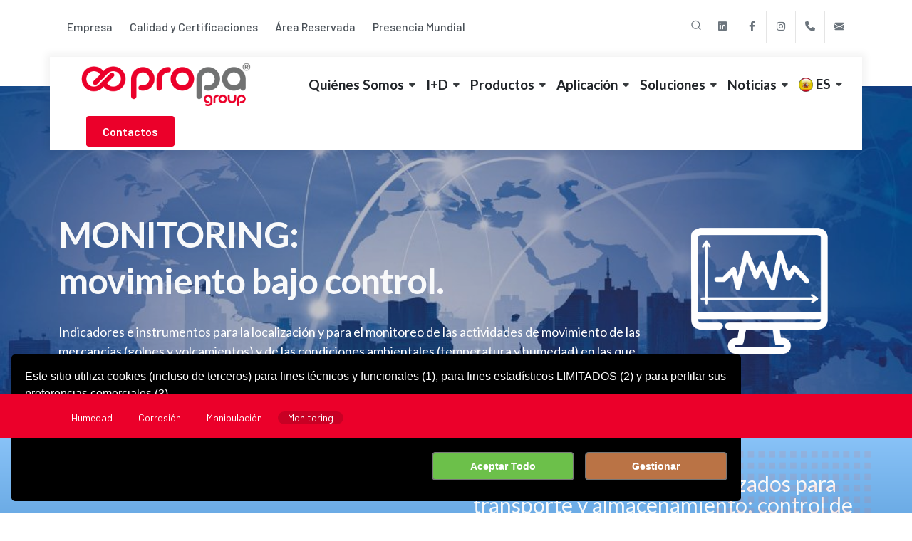

--- FILE ---
content_type: text/html; charset=UTF-8
request_url: https://www.propagroup.es/es/prod-1280/monitoring
body_size: 17025
content:
  <!DOCTYPE html>
<html dir="ltr" lang="es">
<head>
	<!-- Tag Head -->
	<script>
window.dataLayer = window.dataLayer || [];
function gtag(){dataLayer.push(arguments);}
gtag('consent', 'default', {
    'ad_storage': 'denied',
    'ad_user_data': 'denied',
    'ad_personalization': 'denied',
    'analytics_storage': 'granted'
});
</script>

<!-- GOOGLE ANALYTICS -->
<script async src="https://www.googletagmanager.com/gtag/js?id=G-7EK5KLHZ89"></script>
<script>
window.dataLayer = window.dataLayer || [];
function gtag(){dataLayer.push(arguments);}
gtag('js', new Date());
gtag('config', 'G-7EK5KLHZ89');
</script>

<!-- Applica consensi esistenti -->

	<!-- Charset e Viewport -->
<meta charset="utf-8">
<meta name="viewport" content="width=device-width, initial-scale=1, shrink-to-fit=no">

<!-- SEO Tags -->
<title>Monitoreo - PROPAGROUP S.p.A.</title>
<meta name="description" content="Sistemas de monitoreo para transporte y almacenamiento Propagroup: indicadores y registradores para proteger mercancías de golpes, temperatura y humedad durante la cadena de suministro. Soluciones profesionales para logística segura">
<meta name="author" content="">
<base href="https://www.propagroup.es/" />
<link rel="canonical" href="https://www.propagroup.es//monitoring" />

<!-- Favicon e Device Icons -->
<link rel="icon" type="image/png" sizes="32x32" href="images/favicon-32x32.png">
<link rel="icon" type="image/png" sizes="16x16" href="images/favicon-16x16.png">
<link rel="apple-touch-icon" sizes="180x180" href="images/apple-touch-icon.png">
<!--   <link rel="manifest" href="site.webmanifest">  !-->
<meta name="theme-color" content="#ffffff">

<!-- Open Graph / Facebook -->
<meta property="og:type" content="article">
<meta property="og:url" content="https://www.propagroup.es//monitoring">
<meta property="og:title" content="Monitoreo - PROPAGROUP S.p.A.">
<meta property="og:description" content="Sistemas de monitoreo para transporte y almacenamiento Propagroup: indicadores y registradores para proteger mercancías de golpes, temperatura y humedad durante la cadena de suministro. Soluciones profesionales para logística segura">
<meta property="og:image" content="">
<meta property="og:image:width" content="1200">
<meta property="og:image:height" content="630">
<meta property="og:locale" content="it_IT">
<meta property="og:site_name" content="">
<meta property="article:publisher" content="https://www.facebook.com/Propagroup-Spa-112898197852784">

<!-- Twitter Card -->
<meta name="twitter:card" content="summary_large_image">
<meta name="twitter:url" content="https://www.propagroup.es//monitoring">
<meta name="twitter:title" content="Monitoreo - PROPAGROUP S.p.A.">
<meta name="twitter:description" content="Sistemas de monitoreo para transporte y almacenamiento Propagroup: indicadores y registradores para proteger mercancías de golpes, temperatura y humedad durante la cadena de suministro. Soluciones profesionales para logística segura">
<meta name="twitter:image" content="">

<!-- Cache Control -->
<meta http-equiv="Cache-Control" content="no-cache, no-store, must-revalidate">
<meta http-equiv="Pragma" content="no-cache">
<meta http-equiv="Expires" content="0">

<!-- Security Headers -->
<meta http-equiv="X-UA-Compatible" content="IE=edge">
<meta http-equiv="Content-Security-Policy" content="upgrade-insecure-requests">

<!-- Language and Direction -->
<meta name="language" content="it">
<meta http-equiv="content-language" content="it-IT">

<!-- Mobile App Capability -->
<meta name="mobile-web-app-capable" content="yes">
<meta name="apple-mobile-web-app-capable" content="yes">
<meta name="apple-mobile-web-app-status-bar-style" content="black">
	<!-- Font Imports -->
	<link rel="preconnect" href="https://fonts.googleapis.com">
	<link rel="preconnect" href="https://fonts.gstatic.com" crossorigin>
	<link href="https://fonts.googleapis.com/css2?family=Inter:wght@300;400;500;600;700&display=swap" rel="stylesheet">
	<link href="https://fonts.googleapis.com/css2?family=Barlow:ital,wght@0,100;0,200;0,300;0,400;0,500;0,600;0,700;0,800;0,900;1,100;1,200;1,300;1,400;1,500;1,600;1,700;1,800;1,900&family=Lato:ital,wght@0,100;0,300;0,400;0,700;0,900;1,100;1,300;1,400;1,700;1,900&family=Barlow:ital,wght@0,100;0,200;0,300;0,400;0,500;0,600;0,700;0,800;0,900;1,100;1,200;1,300;1,400;1,500;1,600;1,700;1,800;1,900&display=swap" rel="stylesheet">
	<link href="https://fonts.googleapis.com/css2?family=Poppins:wght@300;400;500;600;700;900&display=swap" rel="stylesheet">

	<!-- Core Style -->
	<link rel="stylesheet" href="css/theme-vars.php?primary=%230e4e92&secondary=%23eb002a&tertiary=%23ecd835&themecolor=%23eb002a"> <!--   &clear_cache=1  !-->
	<link rel="stylesheet" href="css/theme-fonts.php?font_body=Barlow&font_body_fallback=sans-serif&font_primary=Lato&font_primary_fallback=sans-serif&font_secondary=Barlow&font_secondary_fallback=sans-serif">
	<link rel="stylesheet" href="style.css">
	<link rel="stylesheet" href="css/font-icons.css">
	<link rel="stylesheet" href="demos/seo/seo.css">

	<!--   <link rel="stylesheet" href="css/swiper.css">  !-->
	<link rel="stylesheet" href="css/custom.css">
</head>

<body class="stretched">

	<div id="wrapper">

	<div id="top-bar" class="transparent-topbar">
	<div class="container">

		<div class="row justify-content-between">
			<div class="col-12 col-md-auto">

				<!-- Top Links
				============================================= -->
				<div class="top-links">
					<ul class="top-links-container">
						<li class="top-links-item">
									  <a href="https://www.propagroup.es/es/quienes-somos/empresa">
										 Empresa
									  </a>
									</li><li class="top-links-item">
									  <a href="https://www.propagroup.es/es/quienes-somos/calidad-y-certificaciones">
										 Calidad y Certificaciones
									  </a>
									</li><li class="top-links-item">
									  <a href="https://www.propagroup.es/es/contactos/area-reservada">
										 Área Reservada
									  </a>
									</li><li class="top-links-item">
									  <a href="https://www.propagroup.es/es/quienes-somos/presencia-mundial">
										 Presencia Mundial
									  </a>
									</li>						 
											
					</ul>
				</div><!-- .top-links end -->

			</div>

			<div class="col-12 col-md-auto dark">

				<!-- Top Social
				============================================= -->
				<ul id="top-social">
					<li><div id="top-search" class="header-misc-icon">
						<a href="#" id="top-search-trigger"><i class="uil uil-search"></i><i class="bi-x-lg"></i></a>
					</div></li>

					<li><a href="https://www.linkedin.com/company/propagroup-spa" class="h-bg-linkedin" target="_blank"><span class="ts-icon"><i class="fa-brands fa-linkedin"></i></span><span class="ts-text">linkedin</span></a></li>
					<li><a href="https://www.facebook.com/Propagroup-Spa-112898197852784" class="h-bg-facebook" target="_blank"><span class="ts-icon"><i class="fa-brands fa-facebook-f"></i></span><span class="ts-text">Facebook</span></a></li>
					<li><a href="https://www.instagram.com/propa_group" class="h-bg-instagram" target="_blank"><span class="ts-icon"><i class="fa-brands fa-instagram"></i></span><span class="ts-text">Instagram</span></a></li>
				<!--   	<li><a href="https://youtube.com/" class="h-bg-youtube" target="_blank"><span class="ts-icon"><i class="fa-brands fa-youtube"></i></span><span class="ts-text">Youtube</span></a></li>  !-->
					<li><a href="tel:+390119507777 " class="h-bg-call"><span class="ts-icon"><i class="fa-solid fa-phone"></i></span><span class="ts-text">+39 011 9507777 </span></a></li>
					<li><a href="mailto:info@propagroup.com" class="h-bg-email3"><span class="ts-icon"><i class="bi-envelope-fill"></i></span><span class="ts-text">info@propagroup.com</span></a></li>
				</ul><!-- #top-social end -->

			</div>
		</div>

	</div>
</div><!-- #top-bar end -->

<header id="header" class="transparent-header floating-header header-size-md">
	<div id="header-wrap">
		<div class="container">
			<div class="header-row">

				<!-- Logo
				============================================= -->
				<div id="logo">
					<a href="index.php?l=es">
						<img class="logo-default" srcset="images/logo.png, images/logo@2x.png 2x" src="images/logo@2x.png" alt="PropaGroup">
						<img class="logo-dark" srcset="images/logo-dark.png, images/logo-dark@2x.png 2x" src="images/logo-dark@2x.png" alt="PropaGroup">
					</a>
				</div><!-- #logo end -->

				<div class="header-misc">

					<!-- Top Search
					============================================= -->

					<a href="https://www.propagroup.es/es/contactos" class="button button-rounded ms-3 d-none d-sm-block">Contactos</a>

				</div>

				<div class="primary-menu-trigger">
					<button class="cnvs-hamburger" type="button" title="Open Mobile Menu">
						<span class="cnvs-hamburger-box"><span class="cnvs-hamburger-inner"></span></span>
					</button>
				</div>

				<!-- Primary Navigation
				============================================= -->
				<nav class="primary-menu with-arrows">
					<ul class="menu-container">
					<li class="menu-item  "><a class="menu-link" href="javascript:void()"><div>Quiénes Somos</div></a>
										<ul class="sub-menu-container"><li class="menu-item"><a class="menu-link" href="https://www.propagroup.es/es/quienes-somos/empresa"><div>Empresa</div></a></li><li class="menu-item"><a class="menu-link" href="https://www.propagroup.es/es/quienes-somos/calidad-y-certificaciones"><div>Calidad y Certificaciones</div></a></li><li class="menu-item"><a class="menu-link" href="https://www.propagroup.es/es/quienes-somos/ambiente"><div>Medio ambiente</div></a></li><li class="menu-item"><a class="menu-link" href="https://www.propagroup.es/es/quienes-somos/presencia-mundial"><div>Presencia Mundial</div></a></li><li class="menu-item"><a class="menu-link" href="https://www.propagroup.es/es/quienes-somos/social"><div>Social</div></a></li></ul><li class="menu-item  "><a class="menu-link" href="javascript:void()"><div>I+D</div></a>
										<ul class="sub-menu-container"><li class="menu-item"><a class="menu-link" href="https://www.propagroup.es/es/id/proyectos-europeos"><div>Proyectos Europeos</div></a></li><li class="menu-item"><a class="menu-link" href="https://www.propagroup.es/es/id/centro-de-innovacion"><div>Centro de Innovación</div></a></li><li class="menu-item"><a class="menu-link" href="https://www.propagroup.es/es/id/proplab"><div>Propalab</div></a></li></ul><li class="menu-item mega-menu"><div class="menu-link"><div>Productos</div></div>
										<div class="mega-menu-content mega-menu-style-2 px-0">
											<div class="container">
												<div class="row"><a href="https://www.propagroup.es/es/humedad" class="mega-menu-column sub-menu-container col-lg-3 border-bottom h-bg-light py-4">
												<div class="feature-box">
													<div class="fbox-icon mb-0">
														<img src="https://www.propagroup.com/images/ico/ico7.png" alt="Humedad" class="bg-transparent rounded-0">
													</div>
													<div class="fbox-content">
														<h3 class="text-transform-none ls-0">Humedad</h3>
														<p>Descubre las soluciones antihumedad profesionales de Propagroup para proteger tus mercancías durante transporte y almacenaje. Desecantes eficaces.</p>
														</div>
												</div>
											</a><a href="https://www.propagroup.es/es/corrosion" class="mega-menu-column sub-menu-container col-lg-3 border-bottom h-bg-light py-4">
												<div class="feature-box">
													<div class="fbox-icon mb-0">
														<img src="https://www.propagroup.com/images/ico/ico8.png" alt="Corrosión" class="bg-transparent rounded-0">
													</div>
													<div class="fbox-content">
														<h3 class="text-transform-none ls-0">Corrosión</h3>
														<p>Descubre PROPATECH VCI de Propagroup, la solución avanzada para protección anticorrosiva de metales. Tecnología de inhibidores volátiles para acero y aluminio.</p>
														</div>
												</div>
											</a><a href="https://www.propagroup.es/es/manipulacion" class="mega-menu-column sub-menu-container col-lg-3 border-bottom h-bg-light py-4">
												<div class="feature-box">
													<div class="fbox-icon mb-0">
														<img src="https://www.propagroup.com/images/ico/ico9.png" alt="Manipulación" class="bg-transparent rounded-0">
													</div>
													<div class="fbox-content">
														<h3 class="text-transform-none ls-0">Manipulación</h3>
														<p>Descubra las soluciones innovadoras de Propagroup para la protección contra impactos y manipulación segura: bolsas inflables, slip sheets ecológicos y protecciones para prevenir daños durante el transporte</p>
														</div>
												</div>
											</a><a href="https://www.propagroup.es/es/monitoring" class="mega-menu-column sub-menu-container col-lg-3 border-bottom h-bg-light py-4">
												<div class="feature-box">
													<div class="fbox-icon mb-0">
														<img src="https://www.propagroup.com/images/ico/ico10.png" alt="Monitoring" class="bg-transparent rounded-0">
													</div>
													<div class="fbox-content">
														<h3 class="text-transform-none ls-0">Monitoring</h3>
														<p>Sistemas de monitoreo para transporte y almacenamiento Propagroup: indicadores y registradores para proteger mercancías de golpes, temperatura y humedad durante la cadena de suministro. Soluciones profesionales para logística segura</p>
														</div>
												</div>
											</a><div class="mega-menu-column sub-menu-container col-12 p-0">
										<a href="https://www.propagroup.es/es/contactos/descargar-catalogo" class="button button-rounded button-large text-transform-none ls-0 w-100 text-center m-0 rounded-0 py-3 button-light ">Descargar Catálogo <i class="bi-arrow-right"></i></a>
									</div></div>
											
										</div>
									</div><li class="menu-item  "><a class="menu-link" href="javascript:void()"><div>Aplicación</div></a>
										<ul class="sub-menu-container"><li class="menu-item"><a class="menu-link" href="https://www.propagroup.es/es/sectores-de-aplicacion/alimentacion-y-bebidas"><div>Alimentación y bebidas</div></a></li><li class="menu-item"><a class="menu-link" href="https://www.propagroup.es/es/sectores-de-aplicacion/automotriz"><div>Automotriz</div></a></li><li class="menu-item"><a class="menu-link" href="https://www.propagroup.es/es/sectores-de-aplicacion/cables-y-fibras-opticas"><div>Cables y fibras ópticas</div></a></li><li class="menu-item"><a class="menu-link" href="https://www.propagroup.es/es/sectores-de-aplicacion/alimentos-para-mascotas"><div>Comida para mascotas</div></a></li><li class="menu-item"><a class="menu-link" href="https://www.propagroup.es/es/sectores-de-aplicacion/electronica"><div>Electrónica</div></a></li><li class="menu-item"><a class="menu-link" href="https://www.propagroup.es/es/sectores-de-aplicacion/farmaceutico"><div>Farmacéutico</div></a></li><li class="menu-item"><a class="menu-link" href="https://www.propagroup.es/es/sectores-de-aplicacion/logistica-y-embalaje-industrial"><div>Logística y embalaje industrial</div></a></li><li class="menu-item"><a class="menu-link" href="https://www.propagroup.es/es/sectores-de-aplicacion/muebles-y-marmoles"><div>Muebles y mármoles</div></a></li><li class="menu-item"><a class="menu-link" href="https://www.propagroup.es/es/sectores-de-aplicacion/acero-bobinas-y-chapa"><div>Productos metálicos</div></a></li><li class="menu-item"><a class="menu-link" href="https://www.propagroup.es/es/sectores-de-aplicacion/tubos"><div>Tubos</div></a></li></ul><li class="menu-item mega-menu">
										<div class="menu-link">
											<div>Soluciones</div>
										</div>
										<button class="sub-menu-trigger fa-solid fa-chevron-right">
											<span class="visually-hidden">Open Sub-Menu</span>
										</button>
										<div class="mega-menu-content mega-menu-style-2 px-0">
											<div class="container">
												<div class="row justify-content-center py-4"><style>
								.mega-menu-icons {
									display: flex;
									flex-wrap: wrap;
									justify-content: center;
									align-items: center;
									gap: 20px;
									list-style: none;
									margin: 0;
									padding: 0;
								}
								
								.mega-menu-icons li {
									text-align: center;
									flex: 0 1 auto;
								}
								
								.mega-menu-icons a {
									text-decoration: none;
									display: block;
									transition: transform 0.2s ease;
									color: inherit;
								}
								
								.mega-menu-icons a:hover {
									transform: scale(1.1);
								}
								
								.mega-menu-icons img {
									width: 60px;
									height: 60px;
									object-fit: contain;
									display: block;
									margin: 0 auto 10px auto;
									transition: all 0.3s ease;
									background: white;
								}
								
								.mega-menu-icons a:hover img {
									border-radius: 50%;
									border: 3px solid #ff0000;
								}
								
								.mega-menu-icons .mega-menu-fallback {
									width: 60px;
									height: 60px;
									background: linear-gradient(135deg, #17b9dc, #005970);
									display: flex;
									align-items: center;
									justify-content: center;
									color: white;
									font-weight: bold;
									font-size: 18px;
									margin: 0 auto 10px auto;
									transition: all 0.3s ease;
								}
								
								.mega-menu-icons a:hover .mega-menu-fallback {
									border-radius: 50%;
									border: 3px solid #ff0000;
								}
								
								.mega-menu-icons .icon-label {
									font-size: 12px;
									color: #666;
									font-weight: 500;
									line-height: 1.2;
									width: 100px;
									margin: 0 auto;
									text-align: center;
									word-break: keep-all;
									overflow-wrap: break-word;
									hyphens: none;
								}
								
								/* Mobile: converte mega-menu in lista semplice */
								@media (max-width: 991px) {
									.mega-menu-icons {
										flex-direction: column;
										gap: 0;
									}
									
									.mega-menu-icons li {
										width: 100%;
										border-bottom: 1px solid #eee;
									}
									
									.mega-menu-icons a {
										display: flex;
										align-items: center;
										padding: 15px 20px;
										text-align: left;
									}
									
									.mega-menu-icons img,
									.mega-menu-icons .mega-menu-fallback {
										width: 40px;
										height: 40px;
										margin: 0 15px 0 0;
										flex-shrink: 0;
									}
									
									.mega-menu-icons .icon-label {
										font-size: 16px;
										color: #333;
										text-align: left;
										width: auto;
										margin: 0;
									}
									
									.mega-menu-icons a:hover {
										transform: none;
										background-color: #f8f9fa;
									}
									
									.mega-menu-icons a:hover img,
									.mega-menu-icons a:hover .mega-menu-fallback {
										border: none;
										border-radius: 0;
									}
								}
								</style><div class="col-12">
										<ul class="mega-menu-icons"><li>
											<a href="https://www.propagroup.es/es/problemas/proteccion-contra-agentes-atmosfericos"><img src="https://www.propagroup.com/public/photo/agenti-atmosferici544_1.png" 
													alt="Protección contra agentes atmosféricos"><div class="icon-label">Protección contra agentes atmosféricos</div>
										  </a>
										</li><li>
											<a href="https://www.propagroup.es/es/problemas/proteccion-contra-condiciones-climaticas"><img src="https://www.propagroup.com/public/photo/condizioni-climatiche546.png" 
													alt="Protección contra condiciones climáticas"><div class="icon-label">Protección contra condiciones climáticas</div>
										  </a>
										</li><li>
											<a href="https://www.propagroup.es/es/problemas/control-de-cambios-de-humedad"><img src="https://www.propagroup.com/public/photo/improvvisi-sbalzi-di-umidita547.png" 
													alt="Control de los cambios bruscos de humedad"><div class="icon-label">Control de los cambios bruscos de humedad</div>
										  </a>
										</li><li>
											<a href="https://www.propagroup.es/es/problemas/prevencion-de-la-formacion-de-condensacion"><img src="https://www.propagroup.com/public/photo/formazione-di-condensa548.png" 
													alt="Prevención de la formación de condensación"><div class="icon-label">Prevención de la formación de condensación</div>
										  </a>
										</li><li>
											<a href="https://www.propagroup.es/es/problemas/gestion-de-la-humedad-prolongada"><img src="https://www.propagroup.com/public/photo/umidita562.png" 
													alt="Gestión de la humedad prolongada"><div class="icon-label">Gestión de la humedad prolongada</div>
										  </a>
										</li><li>
											<a href="https://www.propagroup.es/es/problemas/tratamiento-de-palets-mojados"><img src="https://www.propagroup.com/public/photo/pallet-bagnati563.png" 
													alt="Tratamiento de los palés mojados"><div class="icon-label">Tratamiento de los palés mojados</div>
										  </a>
										</li><li>
											<a href="https://www.propagroup.es/es/problemas/prevencion-de-corrosion-y-oxidacion"><img src="https://www.propagroup.com/public/photo/corrosione2564.png" 
													alt="Prevención contra corrosión y oxidación"><div class="icon-label">Prevención contra corrosión y oxidación</div>
										  </a>
										</li><li>
											<a href="https://www.propagroup.es/es/problemas/proteccion-contra-golpes-e-impactos"><img src="https://www.propagroup.com/public/photo/urti571.png" 
													alt="Protección contra golpes e impactos"><div class="icon-label">Protección contra golpes e impactos</div>
										  </a>
										</li><li>
											<a href="https://www.propagroup.es/es/problemas/prevencion-de-compresiones-y-rozamientos"><img src="https://www.propagroup.com/public/photo/compressioni-e-sfregamenti574.png" 
													alt="Prevención de compresiones y rozamientos"><div class="icon-label">Prevención de compresiones y rozamientos</div>
										  </a>
										</li><li>
											<a href="https://www.propagroup.es/es/problemas/proteccion-contra-danos-por-salientes"><img src="https://www.propagroup.com/public/photo/danni-da-ancoraggi577.png" 
													alt="Protección contra daños por salientes"><div class="icon-label">Protección contra daños por salientes</div>
										  </a>
										</li><li>
											<a href="https://www.propagroup.es/es/problemas/gestion-de-las-superposiciones"><img src="https://www.propagroup.com/public/photo/sovrapposizioni580.png" 
													alt="Gestión de las superposiciones"><div class="icon-label">Gestión de las superposiciones</div>
										  </a>
										</li><li>
											<a href="https://www.propagroup.es/es/problemas/relleno-de-vacios-entre-cargas"><img src="https://www.propagroup.com/public/photo/vuotitracarici583.png" 
													alt="Relleno de vacíos entre cargas"><div class="icon-label">Relleno de vacíos entre cargas</div>
										  </a>
										</li><li>
											<a href="https://www.propagroup.es/es/problemas/estabilizacion-y-monitoreo-de-la-carga-inestable"><img src="https://www.propagroup.com/public/photo/carico-instabileinclinazioni-e-capovolgimenti586.png" 
													alt="Estabilización y monitoreo de la carga inestable"><div class="icon-label">Estabilización y monitoreo de la carga inestable</div>
										  </a>
										</li><li>
											<a href="https://www.propagroup.es/es/problemas/optimizacion-de-espacios-reducidos"><img src="https://www.propagroup.com/public/photo/spazi-ridotti589.png" 
													alt="Optimización de espacios reducidos"><div class="icon-label">Optimización de espacios reducidos</div>
										  </a>
										</li><li>
											<a href="https://www.propagroup.es/es/problemas/control-de-inclinaciones-y-volcamientos"><img src="https://www.propagroup.com/public/photo/inclinazioni-e-capovolgimentiresized592.png" 
													alt="Control de inclinaciones y volcamientos"><div class="icon-label">Control de inclinaciones y volcamientos</div>
										  </a>
										</li><li>
											<a href="https://www.propagroup.es/es/problemas/sistemas-de-trazabilidad-avanzada"><img src="https://www.propagroup.com/public/photo/tracciabilita595.png" 
													alt=""><div class="icon-label"></div>
										  </a>
										</li><li>
											<a href="https://www.propagroup.es/es/problemas/registro-completo-de-eventos"><img src="https://www.propagroup.com/public/photo/rec-eventi598.png" 
													alt="Registro completo de los eventos"><div class="icon-label">Registro completo de los eventos</div>
										  </a>
										</li><li>
											<a href="https://www.propagroup.es/es/problemas/control-de-caducidad-vida-util"><img src="https://www.propagroup.com/public/photo/shelf-liferesized599.png" 
													alt="Control de caducidad Vida útil"><div class="icon-label">Control de caducidad Vida útil</div>
										  </a>
										</li></ul>
									</div>
								</div>
							</div>
							</div>
							</li><li class="menu-item  "><a class="menu-link" href="javascript:void()"><div>Noticias</div></a>
										<ul class="sub-menu-container"><li class="menu-item"><a class="menu-link" href="https://www.propagroup.es/es/ultimas-noticias"><div>Últimas Noticias</div></a></li><li class="menu-item"><a class="menu-link" href="https://www.propagroup.es/es/noticias/preguntas-y-respuestas"><div>Preguntas frecuentes</div></a></li><li class="menu-item"><a class="menu-link" href="https://www.propagroup.es/es/noticias/glosario"><div>Glosario</div></a></li></ul>
<li class="menu-item">
    <!-- Lingua corrente -->
    <a href="#" class="menu-link"">
       <div>  <img src="https://www.propagroup.com/images/flags/spain.png" alt="ES"> ES</div>
    </a>
    
    <!-- Altre lingue -->
    <ul class="sub-menu-container">
                                <li class="menu-item">
                <a href="https://propagroup.com/it/monitoring"  class="menu-link"
                   title="Vai alla versione IT">
                   <div> <img src="https://www.propagroup.com/images/flags/italy.png" alt="IT" style="">
                    IT                    <i class="bi-box-arrow-up-right ms-1" style="font-size: 0.8em;float:right"></i>
                    </div>
                </a>
            </li>
                                <li class="menu-item">
                <a href="https://propagroup.co.uk/en/monitoring"  class="menu-link"
                   title="Vai alla versione EN">
                   <div> <img src="https://www.propagroup.com/images/flags/en.png" alt="EN" style="">
                    EN                    <i class="bi-box-arrow-up-right ms-1" style="font-size: 0.8em;float:right"></i>
                    </div>
                </a>
            </li>
                                <li class="menu-item">
                <a href="https://propagroup.fr/fr/monitoring"  class="menu-link"
                   title="Vai alla versione FR">
                   <div> <img src="https://www.propagroup.com/images/flags/france.png" alt="FR" style="">
                    FR                    <i class="bi-box-arrow-up-right ms-1" style="font-size: 0.8em;float:right"></i>
                    </div>
                </a>
            </li>
                                <li class="menu-item">
                <a href="https://propagroup.de/de/monitoring"  class="menu-link"
                   title="Vai alla versione DE">
                   <div> <img src="https://www.propagroup.com/images/flags/germany.png" alt="DE" style="">
                    DE                    <i class="bi-box-arrow-up-right ms-1" style="font-size: 0.8em;float:right"></i>
                    </div>
                </a>
            </li>
            </ul>
</li>

<!-- CSS per evidenziare i link esterni -->
<style>
.top-links-sub-menu a {
    display: flex;
    align-items: center;
    justify-content: space-between;
}

.top-links-sub-menu a:hover {
    color: #007bff;
}

.top-links-sub-menu img {
    margin-right: 8px;
    width: 20px;
    height: auto;
}
</style>					
					</ul>
				</nav><!-- #primary-menu end -->

				<form class="top-search-form" action="https://www.propagroup.co.uk/en/search" method="post">
					<input type="text" name="search" class="form-control" value="" placeholder="Enter a keyword..." autocomplete="off">
				</form>

			</div>
		</div>
	</div>
	<div class="header-wrap-clone"></div>
</header><!-- #header end --><style>
html {
    scroll-behavior: smooth;
}
.modulo-1072 {
    scroll-margin-top: 100px; /* Regola in base all'altezza del tuo header */
}
</style>
<section id="slider" class="slider-element slider-parallax min-vh-60 min-vh-md-60 slide-prodotto">
   <div class="slider-inner" style="background: var(--cnvs-contrast-0) url('https://www.propagroup.com/public/photo/bgrmonitoring10.jpg') center center no-repeat; background-size: cover;">

      <div class="vertical-top">
         <div class="container slide-cat mt-5">
            <div class="row pt-5">
               <div class="col-lg-9 col-md-9">
                  <div class="slider-title dark">
                                          <h2 class="mt-3">MONITORING:<br>movimiento bajo control.</h2>
                                          
                                          <h3 class="text-white">Indicadores e instrumentos para la localización y para el monitoreo de las actividades de movimiento de las mercancías (golpes y volcamientos) y de las condiciones ambientales (temperatura y humedad) en las que estas se encuentran, con el fin de evidenciar eventuales anomalías que podrían haber causado daños.</h3>
                                          
                     <div class="slider-buttons mt-4">
                        
                        <a href="https://www.propagroup.es/es/contactos" class="button button-rounded button-large text-transform-none ls-0">
                        Contáctanos                        </a>
                        <a href="javascript:void(0)" onclick="smoothScrollToCatalog()" class="button button-rounded button-large button-light text-dark bg-white border text-transform-none ls-0 button-catalogo">
                           Ir al Catálogo de Productos                        </a>
                        
                     </div>
                  </div>
               </div>
               
               <div class="col-lg-3 col-md-3">
                  <img src="https://www.propagroup.com/public/photo/ico410.png" alt="MONITORING:movimiento bajo control." class="img-fluid">
               </div>
            </div>
         </div>
      </div>

      <div class="video-wrap h-100">
         <div class="video-overlay" style="background: rgba(0,0,0,0.2);"></div>
      </div>

   </div>
</section>
<script>
function smoothScrollToCatalog() {
    const target = document.getElementById('catalogo-prodotti');
    if (target) {
        target.scrollIntoView({
            behavior: 'smooth',
            block: 'start',
            inline: 'nearest'
        });
    }
}
</script>
<style>
/* CSS specifico per il menu con icone - cat 43 */
.page-menu-cat43 .page-menu-nav {
    display: block !important;
    position: static !important;
    width: 100% !important;
    background-color: white !important;
    flex: none !important;
}

.page-menu-cat43 .page-menu-row {
    flex-wrap: nowrap !important;
    overflow: visible !important;
    display: block !important;
}

.page-menu-icons {
    display: flex !important;
    flex-wrap: wrap !important;
    justify-content: center !important;
    align-items: center !important;
    gap: 15px !important;
    padding: 20px 0 !important;
    list-style: none !important;
    margin: 0 !important;
    background: white !important;
    width: 100% !important;
    max-width: 100% !important;
    box-sizing: border-box !important;
}

.page-menu-icons li {
    text-align: center;
    flex: 0 1 auto;
}

.page-menu-icons a {
    text-decoration: none;
    display: block;
    transition: transform 0.2s ease;
}

.page-menu-icons a:hover {
    transform: scale(1.1);
}

.page-menu-icons img {
    width: 50px;
    height: 50px;
    object-fit: contain;
    display: block;
    margin: 0 auto;
    transition: all 0.3s ease;
    background: white;
}

.page-menu-icons a:hover img,
.page-menu-icons .current img {
    border-radius: 50%;
    border: 3px solid #ff0000;
}

.page-menu-icons .page-menu-fallback {
    width: 60px;
    height: 60px;
    background: linear-gradient(135deg, #17b9dc, #005970);
    display: flex;
    align-items: center;
    justify-content: center;
    color: white;
    font-weight: bold;
    font-size: 18px;
    margin: 0 auto;
    transition: all 0.3s ease;
}

.page-menu-icons a:hover .page-menu-fallback,
.page-menu-icons .current .page-menu-fallback {
    border-radius: 50%;
    border: 3px solid #ff0000;
}

/* Responsive per le icone */
@media (max-width: 768px) {
    .page-menu-icons {
        gap: 10px;
        padding: 15px 0;
    }
    
    .page-menu-icons img,
    .page-menu-icons .page-menu-fallback {
        width: 50px;
        height: 50px;
    }
}
</style>

<div id="page-menu" class="sticky">
    <div id="page-menu-wrap">
              <div class="container">
              <div class="page-menu-row">        <style>
          /* Override CSS del template per menu standard */
          .page-menu-row {
              display: block !important;
              flex-wrap: nowrap !important;
          }
          
          .page-menu-nav {
              width: 100% !important;
          }
          .page-menu-item > a {
             line-height: 12px;
          }
          </style>
        <nav class="page-menu-nav">
              <ul class="page-menu-container" style="display: flex !important; flex-wrap: wrap !important; justify-content: center !important; list-style: none !important; margin: 0 !important; padding: 10px 0 !important; gap: 10px !important;">
                                        <li class="page-menu-item " style="flex: 0 0 auto !important; white-space: nowrap !important;">
                          <a href="https://www.propagroup.es/es/humedad">
                              <div>Humedad</div>
                          </a>
                      </li>
                                        <li class="page-menu-item " style="flex: 0 0 auto !important; white-space: nowrap !important;">
                          <a href="https://www.propagroup.es/es/corrosion">
                              <div>Corrosión</div>
                          </a>
                      </li>
                                        <li class="page-menu-item " style="flex: 0 0 auto !important; white-space: nowrap !important;">
                          <a href="https://www.propagroup.es/es/manipulacion">
                              <div>Manipulación</div>
                          </a>
                      </li>
                                        <li class="page-menu-item current" style="flex: 0 0 auto !important; white-space: nowrap !important;">
                          <a href="https://www.propagroup.es/es/monitoring">
                              <div>Monitoring</div>
                          </a>
                      </li>
                                </ul>
          </nav>
        </div></div></div>    
    <div id="page-menu-trigger"><i class="bi-list"></i></div>
</div>

<script>
document.addEventListener('DOMContentLoaded', function() {
    // Inizializza i tooltip solo per il menu con icone (cat 43)
    });
</script>		<section id="content">
			<div class="content-wrap">
			
<style>
.modulo-1014 ul {
    margin-left: 15px;
    font-size: 0.9em;
}
.modulo-1014 ul li {
    margin-bottom: 0.3em;
}
</style>

<div class="section dark pt-0 pb-lg-0 modulo-1014" style="background: linear-gradient(180deg, #88c2f7 0rem, #0055a2 60%, #002d51 100%);">
   <div class="container">
      <div class="row justify-content-center align-items-lg-center gx-5">
                  <div class="col-lg-6 col-xl-6 col-xxl-5">
            <div class="fslider" data-speed="3000" data-pause="3000" data-animation="fade" data-arrows="false" data-pagi="true">
                <div class="flexslider">
                    <div class="slider-wrap">
                                                <div class="slide">
                            <img src="https://www.propagroup.com/public/photo/mon193.jpg" alt="Slide" style="border-radius:50%">
                        </div>
                                                <div class="slide">
                            <img src="https://www.propagroup.com/public/photo/anteprimatemperatura293.jpg" alt="Slide" style="border-radius:50%">
                        </div>
                                                <div class="slide">
                            <img src="https://www.propagroup.com/public/photo/tilt-e-shock93.jpg" alt="Slide" style="border-radius:50%">
                        </div>
                                                <div class="slide">
                            <img src="https://www.propagroup.com/public/photo/anteprimatemperatura193.jpg" alt="Slide" style="border-radius:50%">
                        </div>
                                            </div>
                </div>
            </div>
         </div>
                  
         <div class="col-lg-6 mt-5 mb-5">
            <img src="https://www.propagroup.com/demos/insurance/images/dotted-bg.svg" alt="Image" class="position-absolute pos-x-end icon-flip-horizontal" style="top: -30px">
            
                        <h2 class="mb-2 line-height-1">Sistemas de monitoreo avanzados para transporte y almacenamiento: control de temperatura, humedad, golpes y vibraciones en tiempo real</h2>
                        
                        <p class="mb-2 mt-1"><p style="text-align: justify;" data-start="335" data-end="447">Los sistemas de <strong>monitoreo para transporte y almacenamiento</strong> representan una soluci&oacute;n indispensable para empresas que necesitan garantizar la integridad de sus mercanc&iacute;as durante cada fase de la cadena de suministro. Propagroup ofrece una gama completa de <strong>indicadores y registradores de monitoreo</strong> dise&ntilde;ados para proteger productos sensibles de posibles da&ntilde;os causados por manipulaciones err&oacute;neas, cambios t&eacute;rmicos, excesiva humedad o temperatura y golpes violentos. Nuestra tecnolog&iacute;a de monitoreo ambiental permite prevenir p&eacute;rdidas econ&oacute;micas significativas, mejorar la calidad del servicio y optimizar los procesos log&iacute;sticos a trav&eacute;s del control continuo de las condiciones de transporte.</p>
<p style="text-align: justify;" data-start="335" data-end="447">Las soluciones de <strong>monitoring Propagroup</strong> se adaptan a cualquier necesidad sectorial, desde la industria farmac&eacute;utica hasta la alimentaria, desde la electr&oacute;nica hasta los bienes de lujo. Gracias a nuestros <strong>instrumentos de control ambiental</strong>, es posible monitorear en tiempo real temperatura, humedad, golpes, vibraciones y volcamientos, obteniendo datos valiosos que permiten identificar criticidades en la cadena log&iacute;stica e implementar acciones correctivas inmediatas. Nuestros dispositivos ofrecen trazabilidad completa y documentaci&oacute;n detallada para cada env&iacute;o, para brindar una tranquilidad operativa a nuestros clientes.</p></p>
                     </div>
      </div>
   </div>
</div>
<style>
.modulo-1059 ul {
    margin-left: 20px;
    margin-bottom: 1em;
}
.modulo-1059 ul li {
    margin-bottom: 0.5em;
    padding-left: 0;
}
.ins-categories .nav-link {
   color: #0055a2;
}
.ins-categories .nav-link.active {
   color: #FFF;
   background-color: #0055a2;
   max-height: 200px;
}
</style>

<div class="section my-0 mb-lg-5 pt-0 pt-lg-5 modulo-1059">
   <div class="container">
      <div class="row ins-categories mt-lg-4 gy-4">
         <div class="col-lg-6 mb-5 mb-lg-0 pt-xs-5 ">
            <div class="nav flex-lg-column" id="side-tab" role="tablist" aria-orientation="vertical">
                              <a class="nav-link active" 
                  id="tab-1-link" 
                  data-bs-toggle="pill" 
                  href="#tab-1" 
                  role="tab" 
                  aria-controls="tab-1" 
                  aria-selected="true">
                  <div class="tab-header d-flex align-items-center">
                     <i class="bi-1-circle"></i>&nbsp;
                     <span>Problemas y aplicaciones</span>
                  </div>
               </a>
                              <a class="nav-link " 
                  id="tab-2-link" 
                  data-bs-toggle="pill" 
                  href="#tab-2" 
                  role="tab" 
                  aria-controls="tab-2" 
                  aria-selected="false">
                  <div class="tab-header d-flex align-items-center">
                     <i class="bi-2-circle"></i>&nbsp;
                     <span>Ventajas en el uso</span>
                  </div>
               </a>
                              <a class="nav-link " 
                  id="tab-3-link" 
                  data-bs-toggle="pill" 
                  href="#tab-3" 
                  role="tab" 
                  aria-controls="tab-3" 
                  aria-selected="false">
                  <div class="tab-header d-flex align-items-center">
                     <i class="bi-3-circle"></i>&nbsp;
                     <span>Monitoreo contra impactos y vuelcos</span>
                  </div>
               </a>
                              <a class="nav-link " 
                  id="tab-4-link" 
                  data-bs-toggle="pill" 
                  href="#tab-4" 
                  role="tab" 
                  aria-controls="tab-4" 
                  aria-selected="false">
                  <div class="tab-header d-flex align-items-center">
                     <i class="bi-4-circle"></i>&nbsp;
                     <span>Monitoreo de la temperatura</span>
                  </div>
               </a>
                              <a class="nav-link " 
                  id="tab-5-link" 
                  data-bs-toggle="pill" 
                  href="#tab-5" 
                  role="tab" 
                  aria-controls="tab-5" 
                  aria-selected="false">
                  <div class="tab-header d-flex align-items-center">
                     <i class="bi-5-circle"></i>&nbsp;
                     <span>Control de humedad y temperatura</span>
                  </div>
               </a>
                              <a class="nav-link " 
                  id="tab-6-link" 
                  data-bs-toggle="pill" 
                  href="#tab-6" 
                  role="tab" 
                  aria-controls="tab-6" 
                  aria-selected="false">
                  <div class="tab-header d-flex align-items-center">
                     <i class="bi-6-circle"></i>&nbsp;
                     <span>Control de impactos y condiciones climáticas</span>
                  </div>
               </a>
                           </div>
                     </div>
         
         <div class="col-lg-6">
            <div class="tab-content" id="tab-content-dynamic">
                              <div class="tab-pane fade show active" 
                    id="tab-1" 
                    role="tabpanel" 
                    aria-labelledby="tab-1-link">
                  <div class="d-flex flex-column mw-sm mx-auto pl-5 text-left">
                     <h3>Problemas resueltos y sectores de aplicación</h3>                     <p class="whitespace-normal break-words" style="text-align: justify;">Los sistemas de <strong>monitoreo para el transporte de mercancías</strong> resuelven problemáticas críticas que afectan numerosos sectores industriales. Daños por manipulación incorrecta, cambios térmicos descontrolados, vibraciones excesivas y volcamientos accidentales representan las principales causas de pérdidas económicas en el transporte. Nuestros <strong>indicadores de monitoreo</strong> permiten identificar inmediatamente cuando las mercancías han sido sometidas a condiciones potencialmente dañinas, proporcionando evidencias objetivas para reclamos de seguros y responsabilizando a los operadores de la cadena logística.</p>
<p class="whitespace-normal break-words" style="text-align: justify;">Las aplicaciones abarcan desde la <strong>industria farmacéutica</strong>, donde el control de temperatura es crucial para mantener la eficacia de los medicamentos, hasta el <strong>sector alimentario</strong>, para preservar la cadena de frío, llegando a la <strong>electrónica de precisión</strong> donde golpes y vibraciones pueden comprometer componentes delicados. Nuestros dispositivos encuentran empleo también en el transporte de obras de arte, instrumentos científicos, equipos médicos y todos aquellos productos de alto valor que requieren condiciones de transporte óptimas y documentación completa de su estado durante la manipulación.</p>                  </div>
               </div>
                              <div class="tab-pane fade " 
                    id="tab-2" 
                    role="tabpanel" 
                    aria-labelledby="tab-2-link">
                  <div class="d-flex flex-column mw-sm mx-auto pl-5 text-left">
                     <h3>Ventajas competitivas del monitoreo controlado</h3>                     <p class="whitespace-normal break-words" style="text-align: justify;">La implementación de <strong>sistemas de monitoreo</strong> ofrece ventajas tangibles y medibles para optimizar la cadena de distribución. La <strong>reducción de costos</strong> derivados de daños y devoluciones representa el beneficio más inmediato, mientras que la mejora de la calidad del servicio aumenta la satisfacción de los clientes y fortalece la reputación empresarial. Nuestras herramientas proporcionan documentación objetiva para gestionar reclamos, facilitan la identificación de proveedores logísticos poco confiables y permiten negociar condiciones de seguro más favorables gracias a la demostrada atención a la prevención.</p>
<p class="whitespace-normal break-words" style="text-align: justify;">El <strong>control en tiempo real</strong> permite intervenciones correctivas inmediatas, mientras que la recolección sistemática de datos apoya el análisis predictivo para optimizar packaging, rutas de transporte y modalidades de almacenamiento. La trazabilidad completa garantiza el cumplimiento normativo en sectores altamente regulados, reduce los tiempos de investigación en caso de problemas y facilita la gestión de las relaciones con clientes y socios comerciales a través de reportes detallados y transparentes.</p>                  </div>
               </div>
                              <div class="tab-pane fade " 
                    id="tab-3" 
                    role="tabpanel" 
                    aria-labelledby="tab-3-link">
                  <div class="d-flex flex-column mw-sm mx-auto pl-5 text-left">
                     <h3>Indicadores ShockWatch para el control de golpes y volcamientos</h3>                     <p class="whitespace-normal break-words" style="text-align: justify;">Los <strong>indicadores ShockWatch</strong> representan la solución más avanzada para el <strong>monitoreo de impactos</strong> y la prevención de daños causados por volcamiento durante el transporte y la manipulación. Estos dispositivos de precisión se activan instantáneamente cuando son sometidos a solicitaciones superiores a los umbrales preestablecidos, proporcionando una evidencia visual inmediata de manipulaciones erróneas o caídas accidentales. La tecnología ShockWatch es particularmente eficaz para proteger mercancías frágiles, equipos electrónicos, instrumentación de precisión y todos aquellos productos que podrían sufrir daños invisibles pero críticos como consecuencia de impactos violentos.</p>
<p class="whitespace-normal break-words" style="text-align: justify;">La gama de <strong>indicadores de impacto y volcamiento</strong> ShockWatch ofrece diferentes niveles de sensibilidad para adaptarse a las necesidades específicas de cada producto. Los dispositivos están diseñados para resistir las vibraciones normales del transporte activándose solo en presencia de eventos realmente dañinos. La aplicación es simple y segura, mientras que la lectura inmediata permite verificaciones rápidas a la llegada de las mercancías, responsabilizando a los operadores y desalentando manipulaciones negligentes a lo largo de toda la cadena logística.</p>                  </div>
               </div>
                              <div class="tab-pane fade " 
                    id="tab-4" 
                    role="tabpanel" 
                    aria-labelledby="tab-4-link">
                  <div class="d-flex flex-column mw-sm mx-auto pl-5 text-left">
                     <h3>Control térmico profesional para cada necesidad</h3>                     <p class="whitespace-normal break-words" style="text-align: justify;">El <strong>monitoreo de la temperatura</strong> representa un aspecto crucial para controlar la integridad de productos termosensibles durante el transporte y almacenamiento. Nuestros <strong>indicadores de temperatura</strong> ofrecen un control preciso y confiable, se&ntilde;alando inmediatamente cuando se superan los l&iacute;mites t&eacute;rmicos preestablecidos. Estos instrumentos son esenciales para mantener la cadena de fr&iacute;o en sectores cr&iacute;ticos como: farmac&eacute;utico, alimentario, qu&iacute;mico y biotecnol&oacute;gico, donde incluso breves excursiones t&eacute;rmicas pueden comprometer definitivamente la calidad y la seguridad de los productos.</p>
<p class="whitespace-normal break-words" style="text-align: justify;">La tecnolog&iacute;a de los <strong>indicadores t&eacute;rmicos</strong> Propagroup permite un monitoreo continuo sin necesidad de alimentaci&oacute;n externa, con lectura inmediata e inequ&iacute;voca de los resultados. Los dispositivos est&aacute;n disponibles en diferentes configuraciones para el control de la temperatura m&iacute;nima, m&aacute;xima o de excursi&oacute;n t&eacute;rmica, adapt&aacute;ndose perfectamente a las necesidades espec&iacute;ficas de cada producto. La documentaci&oacute;n generada facilita la gesti&oacute;n de reclamos, apoya el cumplimiento normativo y proporciona evidencias objetivas para optimizar el packaging aislante y los procedimientos de transporte.</p>                  </div>
               </div>
                              <div class="tab-pane fade " 
                    id="tab-5" 
                    role="tabpanel" 
                    aria-labelledby="tab-5-link">
                  <div class="d-flex flex-column mw-sm mx-auto pl-5 text-left">
                     <h3>Registradores avanzados para un control climático completo</h3>                     <p class="whitespace-normal break-words" style="text-align: justify;">Los <strong>registradores de humedad y temperatura</strong> ofrecen una soluci&oacute;n completa para el <strong>monitoreo clim&aacute;tico</strong> durante todo el ciclo de transporte y almacenamiento. Estos dispositivos avanzados combinan el control t&eacute;rmico con la medici&oacute;n de la humedad relativa, par&aacute;metro fundamental para preservar productos higrosc&oacute;picos, documentos, obras de arte, componentes electr&oacute;nicos, materiales org&aacute;nicos y mucho m&aacute;s. El registro continuo permite analizar tendencias y variaciones en el tiempo, identificando criticidades ambientales que podr&iacute;an comprometer la calidad de las mercanc&iacute;as incluso en ausencia de eventos traum&aacute;ticos evidentes.</p>
<p class="whitespace-normal break-words" style="text-align: justify;">La tecnolog&iacute;a de <strong>registro de datos ambientales</strong> permite an&aacute;lisis profundos post-transporte a trav&eacute;s de software dedicados que generan gr&aacute;ficos, reportes y estad&iacute;sticas detalladas. Los registradores son programables para diferentes umbrales de alarma e intervalos de muestreo, garantizando flexibilidad operativa y optimizaci&oacute;n de los recursos. La memoria interna elevada permite un monitoreo prolongado incluso para env&iacute;os intercontinentales, mientras que la resistencia a los agentes atmosf&eacute;ricos permite un funcionamiento confiable en cualquier condici&oacute;n operativa.</p>                  </div>
               </div>
                              <div class="tab-pane fade " 
                    id="tab-6" 
                    role="tabpanel" 
                    aria-labelledby="tab-6-link">
                  <div class="d-flex flex-column mw-sm mx-auto pl-5 text-left">
                     <h3>Registradores SpotBot y ShockLog multifunción para un control total</h3>                     <p class="whitespace-normal break-words" style="text-align: justify;">Los <strong>registradores multifunci&oacute;n SpotBot y ShockLog</strong> representan la evoluci&oacute;n tecnol&oacute;gica del monitoreo integrado, combinando el control de impactos, vibraciones y condiciones ambientales en un &uacute;nico dispositivo compacto. Estos instrumentos avanzados registran simult&aacute;neamente aceleraciones, temperaturas, humedad y otros par&aacute;metros cr&iacute;ticos, proporcionando una visi&oacute;n completa de las condiciones sufridas por las mercanc&iacute;as durante todo el proceso log&iacute;stico. La capacidad de correlacionar eventos mec&aacute;nicos con variaciones ambientales permite an&aacute;lisis profundos para optimizar el embalaje, los procedimientos de manipulaci&oacute;n y la selecci&oacute;n de proveedores log&iacute;sticos.</p>
<p class="whitespace-normal break-words" style="text-align: justify;">La tecnolog&iacute;a <strong>ShockLog</strong> integra sensores de precisi&oacute;n con capacidad de registro extendida, permitiendo un monitoreo continuo durante semanas o meses. Los dispositivos ofrecen una configuraci&oacute;n personalizable de los umbrales de alarma y una comunicaci&oacute;n inal&aacute;mbrica para el control remoto en tiempo real. La interfaz de software intuitiva facilita el an&aacute;lisis de los datos recopilados, generando informes profesionales utilizables para certificaciones de calidad, investigaciones de seguros y mejora continua de los procesos log&iacute;sticos.</p>                  </div>
               </div>
                           </div>
         </div>
      </div>
   </div>
</div>

<style>
.modulo-1072 .portfolio-desc h3 {
    font-size: 1.1em;
    margin-bottom: 0.5em;
}
.modulo-1072 .portfolio-desc span {
    font-size: 0.9em;
    color: #666;
}

/* GRIGLIA UNIFORME - Sostituisce l'effetto masonry */
.modulo-1072 .products-grid {
    display: grid;
    grid-template-columns: repeat(auto-fit, minmax(280px, 1fr));
    gap: 30px;
    margin-top: 2rem;
}

.modulo-1072 .product-item {
    display: flex;
    flex-direction: column;
    align-items: center;
    text-align: center;
    padding: 0px;
    transition: all 0.3s ease;
}

.modulo-1072 .product-item:hover {
    transform: translateY(-5px);
}

.modulo-1072 .product-image {
    width: 250px;
    height: 250px;
    margin-bottom: 15px;
    position: relative;
    overflow: hidden;
    border-radius: 50%;
}

.modulo-1072 .product-image img {
    width: 100%;
    height: 100%;
    object-fit: cover;
    border-radius: 50%;
    transition: all 0.3s ease;
    border: 6px solid transparent;
}

.modulo-1072 .product-item:hover .product-image img {
    border-color: #0055a2;
    transform: scale(1.00);
}

/* Centra i filtri */
.modulo-1072 .filter-buttons {
    display: flex;
    flex-wrap: wrap;
    justify-content: center;
    gap: 10px;
    margin-bottom: 2rem;
}

.modulo-1072 .filter-btn {
    padding: 8px 16px;
    border: 2px solid #ddd;
    background: white;
    color: #666;
    text-decoration: none;
    border-radius: 25px;
    transition: all 0.3s ease;
    cursor: pointer;
}

.modulo-1072 .filter-btn:hover,
.modulo-1072 .filter-btn.active {
    background: #0055a2;
    color: white;
    border-color: #0055a2;
}

/* Nascondi elementi filtrati */
.modulo-1072 .product-item.hidden {
    display: none;
}

/* Responsive */
@media (max-width: 768px) {
    .modulo-1072 .products-grid {
        grid-template-columns: repeat(auto-fit, minmax(200px, 1fr));
        gap: 20px;
    }
    
    .modulo-1072 .product-image {
        width: 250px;
        height: 250px;
    }
}
</style>

<div class="section bg-white light modulo-1072" id="catalogo-prodotti">
<div class="container">

   <!-- Filtri Personalizzati (senza dipendenze Canvas) -->
      <div class="filter-buttons">
         <button class="filter-btn active" data-filter="*">Todos los productos</button>
                           <button class="filter-btn" data-filter="filter-279">Temperatura</button>
                           <button class="filter-btn" data-filter="filter-283">Tiempo</button>
                           <button class="filter-btn" data-filter="filter-280">Golpes y vuelco</button>
                           <button class="filter-btn" data-filter="filter-281">Humedad y temperatura</button>
                           <button class="filter-btn" data-filter="filter-282">Golpes y condiciones ambientales</button>
               </div>
   
   <!-- Griglia Prodotti -->
   <div class="products-grid" id="products-grid-96">

      
      <!-- Prodotto -->
      <div class="product-item filter-280" data-filters="filter-280">
         
         <!-- Immagine Prodotto -->
         <div class="product-image">
                                          <a href="https://www.propagroup.es/es/monitoring/shockwatch-indicadores-impacto">
                  <img src="https://www.propagroup.com/timthumb.php?src=public/photo/scatoloni-shockwatch-fragile-new-2155.jpg&w=400&h=400" alt="Control de impactos">
               </a>
                     </div>
         
         <!-- Descrizione Prodotto -->
         <div class="portfolio-desc">
            <h3><a href="https://www.propagroup.es/es/monitoring/shockwatch-indicadores-impacto">SHOCKWATCH<br>Indicadores de impacto</a></h3>
                        <span>Los guardianes de la calidad durante el transporte y la manipulación.</span>
                     </div>
         
      </div>

      
      <!-- Prodotto -->
      <div class="product-item filter-280" data-filters="filter-280">
         
         <!-- Immagine Prodotto -->
         <div class="product-image">
                                          <a href="https://www.propagroup.es/es/monitoring/mag-2000-indicadores-impacto">
                  <img src="https://www.propagroup.com/timthumb.php?src=public/photo/mag-2000-3154.jpg&w=400&h=400" alt="Protección contra golpes durante la manipulación">
               </a>
                     </div>
         
         <!-- Descrizione Prodotto -->
         <div class="portfolio-desc">
            <h3><a href="https://www.propagroup.es/es/monitoring/mag-2000-indicadores-impacto">MAG 2000<br>Indicadores de impacto ShockWatch</a></h3>
                        <span>Monitoreo profesional también para cargas pesadas y maquinaria industrial.</span>
                     </div>
         
      </div>

      
      <!-- Prodotto -->
      <div class="product-item filter-280" data-filters="filter-280">
         
         <!-- Immagine Prodotto -->
         <div class="product-image">
                                          <a href="https://www.propagroup.es/es/monitoring/tiltwatch-indicadores-vuelco">
                  <img src="https://www.propagroup.com/timthumb.php?src=public/photo/anteprimainclinazione2153.png&w=400&h=400" alt="Problemas de inclinación de las cajas">
               </a>
                     </div>
         
         <!-- Descrizione Prodotto -->
         <div class="portfolio-desc">
            <h3><a href="https://www.propagroup.es/es/monitoring/tiltwatch-indicadores-vuelco">TILTWATCH<br>Indicadores de vuelco</a></h3>
                        <span>Para el transporte de mercancías sensibles a la inclinación.</span>
                     </div>
         
      </div>

      
      <!-- Prodotto -->
      <div class="product-item filter-282" data-filters="filter-282">
         
         <!-- Immagine Prodotto -->
         <div class="product-image">
                                          <a href="https://www.propagroup.es/es/monitoring/spotbot-gl-impactos-condiciones-ambientales-localizacion">
                  <img src="https://www.propagroup.com/timthumb.php?src=public/photo/644455549-3spotbot-glhigh-angle146.jpg&w=400&h=400" alt="Seguimiento de los impactos">
               </a>
                     </div>
         
         <!-- Descrizione Prodotto -->
         <div class="portfolio-desc">
            <h3><a href="https://www.propagroup.es/es/monitoring/spotbot-gl-impactos-condiciones-ambientales-localizacion">SPOTBOT GL<br>Registrador de impactos, condiciones ambientales y localización</a></h3>
                        <span>Conectividad 4G avanzada para el monitoreo global de envíos.</span>
                     </div>
         
      </div>

      
      <!-- Prodotto -->
      <div class="product-item filter-282" data-filters="filter-282">
         
         <!-- Immagine Prodotto -->
         <div class="product-image">
                                          <a href="https://www.propagroup.es/es/monitoring/spotbot-cellular-condiciones-ambientales-golpes-conexion-celular">
                  <img src="https://www.propagroup.com/timthumb.php?src=public/photo/turbine144.jpg&w=400&h=400" alt="SPOTBOT CELLULARRegistrador condiciones ambientales y golpes con conexión celular">
               </a>
                     </div>
         
         <!-- Descrizione Prodotto -->
         <div class="portfolio-desc">
            <h3><a href="https://www.propagroup.es/es/monitoring/spotbot-cellular-condiciones-ambientales-golpes-conexion-celular">SPOTBOT CELLULAR<br>Registrador condiciones ambientales y golpes con conexión celular</a></h3>
                        <span>Monitoreo en tiempo real para la protección total de los envíos.</span>
                     </div>
         
      </div>

      
      <!-- Prodotto -->
      <div class="product-item filter-282" data-filters="filter-282">
         
         <!-- Immagine Prodotto -->
         <div class="product-image">
                                          <a href="https://www.propagroup.es/es/monitoring/shocklog-condiciones-ambientales-impactos-vibraciones">
                  <img src="https://www.propagroup.com/timthumb.php?src=public/photo/immagine2142.jpg&w=400&h=400" alt="Registradores de impactos">
               </a>
                     </div>
         
         <!-- Descrizione Prodotto -->
         <div class="portfolio-desc">
            <h3><a href="https://www.propagroup.es/es/monitoring/shocklog-condiciones-ambientales-impactos-vibraciones">SHOCKLOG<br>Registrador de condiciones ambientales, impactos y vibraciones</a></h3>
                        <span>Análisis completo para la protección de equipos de alto valor.</span>
                     </div>
         
      </div>

      
      <!-- Prodotto -->
      <div class="product-item filter-282" data-filters="filter-282">
         
         <!-- Immagine Prodotto -->
         <div class="product-image">
                                          <a href="https://www.propagroup.es/es/monitoring/g-view-registrador-impactos">
                  <img src="https://www.propagroup.com/timthumb.php?src=public/photo/istock000018502035medium140.jpg&w=400&h=400" alt="Registrador de impactos">
               </a>
                     </div>
         
         <!-- Descrizione Prodotto -->
         <div class="portfolio-desc">
            <h3><a href="https://www.propagroup.es/es/monitoring/g-view-registrador-impactos">G-VIEW<br>Registrador de impactos</a></h3>
                        <span>Seguridad y conveniencia en formato compacto para el monitoreo de impactos.</span>
                     </div>
         
      </div>

      
      <!-- Prodotto -->
      <div class="product-item filter-281" data-filters="filter-281">
         
         <!-- Immagine Prodotto -->
         <div class="product-image">
                                          <a href="https://www.propagroup.es/es/monitoring/propasecard-indicadores-humedad">
                  <img src="https://www.propagroup.com/timthumb.php?src=public/photo/mg3084152.jpg&w=400&h=400" alt="Control de la humedad en los medicamentos">
               </a>
                     </div>
         
         <!-- Descrizione Prodotto -->
         <div class="portfolio-desc">
            <h3><a href="https://www.propagroup.es/es/monitoring/propasecard-indicadores-humedad">PROPASECARD<br>Indicadores de humedad sin dicloruro de cobalto</a></h3>
                        <span>Control inmediato de la humedad para la protección de tus productos.</span>
                     </div>
         
      </div>

      
      <!-- Prodotto -->
      <div class="product-item filter-279" data-filters="filter-279">
         
         <!-- Immagine Prodotto -->
         <div class="product-image">
                                          <a href="https://www.propagroup.es/es/monitoring/propatherm-ascending-indicadores-temperatura">
                  <img src="https://www.propagroup.com/timthumb.php?src=public/photo/anteprimatemperatura1158.jpg&w=400&h=400" alt="Indicadores de temperatura ascendentes Propatherm Ascending">
               </a>
                     </div>
         
         <!-- Descrizione Prodotto -->
         <div class="portfolio-desc">
            <h3><a href="https://www.propagroup.es/es/monitoring/propatherm-ascending-indicadores-temperatura">PROPATHERM ASCENDING<br>Indicadores de temperatura ascendentes</a></h3>
                        <span>Monitorea tus productos que deben mantenerse en frío y protégelos de las...</span>
                     </div>
         
      </div>

      
      <!-- Prodotto -->
      <div class="product-item filter-279" data-filters="filter-279">
         
         <!-- Immagine Prodotto -->
         <div class="product-image">
                                          <a href="https://www.propagroup.es/es/monitoring/propatherm-descending-indicadores-temperatura">
                  <img src="https://www.propagroup.com/timthumb.php?src=public/photo/anteprimatemperatura2157.jpg&w=400&h=400" alt="Indicadores de temperatura Propatherm Descendentes">
               </a>
                     </div>
         
         <!-- Descrizione Prodotto -->
         <div class="portfolio-desc">
            <h3><a href="https://www.propagroup.es/es/monitoring/propatherm-descending-indicadores-temperatura">PROPATHERM DESCENDING<br>Indicadores de temperatura descendentes</a></h3>
                        <span>Protección confiable contra la congelación para medicamentos y vacunas</span>
                     </div>
         
      </div>

      
      <!-- Prodotto -->
      <div class="product-item filter-281" data-filters="filter-281">
         
         <!-- Immagine Prodotto -->
         <div class="product-image">
                                          <a href="https://www.propagroup.es/es/monitoring/propatherm-ppglog-registradores-temperatura-humedad">
                  <img src="https://www.propagroup.com/timthumb.php?src=public/photo/camion-refrigerato150.jpg&w=400&h=400" alt="Control de la humedad">
               </a>
                     </div>
         
         <!-- Descrizione Prodotto -->
         <div class="portfolio-desc">
            <h3><a href="https://www.propagroup.es/es/monitoring/propatherm-ppglog-registradores-temperatura-humedad">PROPATHERM LOGGERS PPGLOG<br>Registradores de temperatura y humedad</a></h3>
                        <span>Trazabilidad completa para la cadena de frío farmacéutica y alimentaria.</span>
                     </div>
         
      </div>

      
      <!-- Prodotto -->
      <div class="product-item filter-281" data-filters="filter-281">
         
         <!-- Immagine Prodotto -->
         <div class="product-image">
                                          <a href="https://www.propagroup.es/es/monitoring/propatherm-emerson-registradores-temperatura">
                  <img src="https://www.propagroup.com/timthumb.php?src=public/photo/camion149.jpg&w=400&h=400" alt="Control de temperatura a lo largo de la cadena de frío">
               </a>
                     </div>
         
         <!-- Descrizione Prodotto -->
         <div class="portfolio-desc">
            <h3><a href="https://www.propagroup.es/es/monitoring/propatherm-emerson-registradores-temperatura">PROPATHERM Data Loggers Single Use EMERSON</a></h3>
                        <span>Monitoreo avanzado desechable para envíos críticos.</span>
                     </div>
         
      </div>

      
      <!-- Prodotto -->
      <div class="product-item filter-282" data-filters="filter-282">
         
         <!-- Immagine Prodotto -->
         <div class="product-image">
                                          <a href="https://www.propagroup.es/es/monitoring/propatherm-emerson-tiempo-real-posicion-temperatura-humedad">
                  <img src="https://www.propagroup.com/timthumb.php?src=public/photo/go-real-time-comboquadrata139.jpg&w=400&h=400" alt="Monitorear la posición en tiempo real">
               </a>
                     </div>
         
         <!-- Descrizione Prodotto -->
         <div class="portfolio-desc">
            <h3><a href="https://www.propagroup.es/es/monitoring/propatherm-emerson-tiempo-real-posicion-temperatura-humedad">PROPATHERM TRACKERS<br>EMERSON GO Tiempo Real</a></h3>
                        <span>Visibilidad global en tiempo real para la cadena de suministro farmacéutica.</span>
                     </div>
         
      </div>

      
      <!-- Prodotto -->
      <div class="product-item filter-283" data-filters="filter-283">
         
         <!-- Immagine Prodotto -->
         <div class="product-image">
                                          <a href="https://www.propagroup.es/es/monitoring/timestrip-indicadores-de-tiempo">
                  <img src="https://www.propagroup.com/timthumb.php?src=public/photo/tempo-piccola151.jpg&w=400&h=400" alt="Indicadores de tiempo Timestrip">
               </a>
                     </div>
         
         <!-- Descrizione Prodotto -->
         <div class="portfolio-desc">
            <h3><a href="https://www.propagroup.es/es/monitoring/timestrip-indicadores-de-tiempo">TIMESTRIP<br>Indicadores de tiempo</a></h3>
                        <span>El tiempo bajo control para aplicaciones médicas e industriales.</span>
                     </div>
         
      </div>

      
   </div><!-- .products-grid end -->

</div>
</div>

<script>
document.addEventListener('DOMContentLoaded', function() {
    // Sistema di filtri personalizzato (senza dipendenze Canvas)
    const filterButtons = document.querySelectorAll('#products-grid-96').length ? 
        document.querySelectorAll('.modulo-1072 .filter-btn') : [];
    const productItems = document.querySelectorAll('#products-grid-96 .product-item');
    
    filterButtons.forEach(button => {
        button.addEventListener('click', function() {
            const filter = this.getAttribute('data-filter');
            
            // Rimuovi classe active da tutti i bottoni
            filterButtons.forEach(btn => btn.classList.remove('active'));
            // Aggiungi classe active al bottone cliccato
            this.classList.add('active');
            
            // Filtra i prodotti
            productItems.forEach(item => {
                if (filter === '*') {
                    item.classList.remove('hidden');
                } else {
                    const itemFilters = item.getAttribute('data-filters') || '';
                    // FIX: Usa includes() per verificare se il filtro è presente nell'elenco separato da spazi
                    if (itemFilters.split(' ').includes(filter)) {
                        item.classList.remove('hidden');
                    } else {
                        item.classList.add('hidden');
                    }
                }
            });
        });
    });
});
</script>
<style>
/* Stili identici al 1062 ma per carousel */
.modulo-1063 .news-carousel-item {
    padding: 10px;
}

.modulo-1063 .news-feature-box {
    background: #fff;
    border-radius: 12px;
    box-shadow: 0 4px 6px rgba(0, 0, 0, 0.1);
    overflow: hidden;
    transition: all 0.3s ease;
    height: 100%;
    display: flex;
    flex-direction: column;
}

.modulo-1063 .news-feature-box:hover {
    transform: translateY(-8px);
    box-shadow: 0 12px 25px rgba(0, 0, 0, 0.15);
}

.modulo-1063 .fbox-media {
    position: relative;
    overflow: hidden;
    margin: 0;
}

.modulo-1063 .fbox-media img {
    width: 100%;
    height: auto;
    display: block;
    transition: transform 0.3s ease;
}

.modulo-1063 .news-feature-box:hover .fbox-media img {
    transform: scale(1.05);
}

.modulo-1063 .fbox-content {
    padding: 20px;
    flex-grow: 1;
    display: flex;
    flex-direction: column;
}

.modulo-1063 .fbox-content h3 {
    margin-bottom: 12px;
    font-size: 1.2em;
    font-weight: 600;
    color: #333;
    line-height: 1.3;
}

.modulo-1063 .fbox-content p {
    color: #666;
    font-size: 0.95em;
    line-height: 1.5;
    margin-bottom: 15px;
    flex-grow: 1;
}

/* Controlli carousel personalizzati */
.modulo-1063 .owl-nav {
    margin-top: 20px;
}

.modulo-1063 .owl-nav button {
    background: #fff !important;
    box-shadow: 0 2px 6px rgba(0,0,0,0.1);
    border-radius: 50%;
    width: 40px;
    height: 40px;
    transition: all 0.3s ease;
}

.modulo-1063 .owl-nav button:hover {
    background: var(--themecolor) !important;
    color: #fff !important;
    transform: scale(1.1);
}

/* Responsive adjustments */
@media (max-width: 768px) {
    .modulo-1063 .fbox-content {
        padding: 15px;
    }
}
</style>

<div class="section bg-white light modulo-1063">
<div class="container">
    
            <!-- Solo titolo: usa fancy-title -->
        <div class="fancy-title title-center title-border mt-6">
            <h3>Últimas noticias sobre Monitoring</h3>
        </div>
    
        
    <div id="news-carousel-33" 
         class="owl-carousel carousel-widget" 
         data-margin="20" 
         data-nav="true" 
         data-pagi="false" 
         data-items-xs="1" 
         data-items-sm="2" 
         data-items-md="3" 
         data-items-lg="4"
         data-autoplay="5000"
         data-loop="true">

        
        <div class="news-carousel-item">
            <article class="news-feature-box">
                <div class="fbox-media">
                                            <a href="https://www.propagroup.es/es/soluciones-para-la-proteccion-farmaceutica-durante-el-transporte-y-el-almacenamiento">
                            <img src="https://www.propagroup.com/public/photo/farmaci_6489.jpg" alt="Protección de los medicamentos">
                        </a>
                                    </div>
                
                <div class="fbox-content">
                                        <h3>
                        <a href="https://www.propagroup.es/es/soluciones-para-la-proteccion-farmaceutica-durante-el-transporte-y-el-almacenamiento">Soluciones para la protección farmacéutica durante el transporte y el almacenamiento.</a>
                    </h3>
                                        
                                        <p>En el sector farmacéutico, la salvaguarda de los productos durante el transporte y el...</p>
                                        
                    <a href="https://www.propagroup.es/es/soluciones-para-la-proteccion-farmaceutica-durante-el-transporte-y-el-almacenamiento" target="" class="button button-small button-circle  button-primary btn-sm"><i class="outline-primary"></i> Saber más</a>                </div>
            </article>
        </div>

        
        <div class="news-carousel-item">
            <article class="news-feature-box">
                <div class="fbox-media">
                                            <a href="https://www.propagroup.es/es/iexcl-las-vacunas-estan-bajo-control-con-los-sistemas-de-monitoreo-de-temperatura-propagroup">
                            <img src="https://www.propagroup.com/public/photo/immagine_vaccini.jpg" alt="Vacuna Covid-19">
                        </a>
                                    </div>
                
                <div class="fbox-content">
                                        <h3>
                        <a href="https://www.propagroup.es/es/iexcl-las-vacunas-estan-bajo-control-con-los-sistemas-de-monitoreo-de-temperatura-propagroup">¡Las vacunas están bajo control con los sistemas de monitoreo de temperatura Propagroup!</a>
                    </h3>
                                        
                                        <p>La administración de las dosis de la vacuna contra la COVID-19 comenzó en toda Europa hace...</p>
                                        
                    <a href="https://www.propagroup.es/es/iexcl-las-vacunas-estan-bajo-control-con-los-sistemas-de-monitoreo-de-temperatura-propagroup" target="" class="button button-small button-circle  button-primary btn-sm"><i class="outline-primary"></i> Saber más</a>                </div>
            </article>
        </div>

        
    </div>
    
    
    <div class="clear"></div>

</div>
</div>
<div class="section bg-white light">
<div class="container mt-4 mb-2">
   <div class="row align-items-end">
      
      <div class="col-lg-5 offset-1">
                  
                  <h2 class="fw-bold line-height-1">INNOVACIÓN Y SOSTENIBILIDAD<br><span>EN EL CENTRO DE TODO.</span></h2>
                  
                  <p><p>Parte fundamental del crecimiento y la misi&oacute;n de Propagroup es el respeto por el medio ambiente y su protecci&oacute;n. Con la certificaci&oacute;n UNI EN ISO 14001:2015, confirmamos este compromiso. Cada d&iacute;a trabajamos para desarrollar soluciones cada vez m&aacute;s efectivas, ecol&oacute;gicas y accesibles.</p></p>
                  
                  <a href="https://www.propagroup.es/es/quienes-somos/ambiente" class="button button-rounded button-large text-transform-none ls-0">
            Productos Green         </a>
                  
               </div>
      
      <div class="col-lg-5 mt-4 mt-lg-0">
         <div data-lightbox="gallery">
    <a href="https://www.propagroup.com/public/photo/green6894.jpg" 
       class="" 
       data-lightbox="image" 
       title="">
        <img src="https://www.propagroup.com/public/photo/green6894.jpg" 
             alt="">
    </a>
</div>
      </div>
      
   </div>
</div>
</div>
<div class="section mt-0 footer-stick promo-section bg-transparent" style="padding: 100px 0; overflow: hidden; position: relative;">
   <div class="container">
      <div class="heading-block border-bottom-0 text-center">
                  <h5 class="text-uppercase ls-1 mb-1">¿Deseas mejorar la seguridad y la eficiencia de tu logística?</h5>
                  
                  <h2 class="text-transform-none ls-0">Solicita una consultoría gratuita</h2>
                  
                  <a href="https://www.propagroup.es/es/contactos" class="button button-large button-rounded text-transform-none ms-0 ls-0 mt-4">
            Haz clic aquí para más información.         </a>
               </div>
      
         </div>
</div>			</div>
		</section>
		<footer id="footer" class="border-0 " style="background: var(--cnvs-contrast-0);">

   <!-- Copyrights
   ============================================= -->
   <div id="copyrights" style="background: url('https://www.propagroup.com/demos/seo/images/hero/footer.svg') no-repeat top center; background-size: cover; padding-top: 70px;">
      <div class="container">

         <div class="row justify-content-between col-mb-30">
            <div class="col-12 col-lg-auto text-center text-lg-start text-white">
               &copy; 2025 Propagroup S.p.A. - P.Iva IT 03795670011 <br>
               <div class="copyright-links text-white"><a href="https://www.propagroup.es/es/contactos/cookies">Cookies</a> / <a href="https://www.propagroup.es/es/contactos/privacidad">Política de privacidad</a> / <a href="https://www.alladv.it/" target="_blank">Design</a> / <a href="https://www.arduinoadv.it/" target="_blank">Coding</a></div>
            </div>

            <div class="col-12 col-lg-auto text-center text-lg-end">
                <div class="copyrights-menu copyright-links text-white">
                    <a href="https://www.propagroup.es/es/ultimas-noticias">Últimas Noticias</a>/<a href="https://www.propagroup.es/es/quienes-somos/empresa">Empresa</a>/<a href="https://www.propagroup.es/es/noticias/glosario">Glosario</a>/<a href="https://www.propagroup.es/es/noticias/preguntas-y-respuestas">Preguntas frecuentes</a>/<a href="https://www.propagroup.es/es/quienes-somos/presencia-mundial">Presencia Mundial</a>                </div>
            </div>            
            
            
            
         </div>

      </div>
   </div><!-- #copyrights end -->
</footer>
	</div><!-- #wrapper end -->

	<!-- Go To Top
	============================================= -->
	<div id="gotoTop" class="uil uil-angle-up"></div>

	<!-- JavaScripts
	============================================= -->
	<script src="js/jquery.js"></script>
	<script src="js/functions.js"></script>
	<script src="custom/custom.js"></script>
	<link rel="stylesheet" href="assets_cookies/cookies.css" type="text/css">
<div role="dialog" class="cc-window cc-floating cc-type-opt-in cc-theme-classic cc-bottom cc-left cc-color-override-688238583" aria-labelledby="cookieconsent:desc">
	 <span id="cookieconsent:desc" class="cc-message">
		  Este sitio utiliza cookies (incluso de terceros) para fines técnicos y funcionales (1), para fines estadísticos LIMITADOS (2) y para perfilar sus preferencias comerciales (3).  		  <br> Para más información, <a class="cc-link" href="https://www.propagroup.es//contatti/cookies" rel="noopener noreferrer nofollow" style="color:#fff">haga clic aquí</a>. Haz clic en "Aceptar Todo" para aceptar todos los tipos de cookies. Alternativamente, puedes elegir qué tipos de cookies aceptar mediante el botón "Gestionar".	 </span>
	 
	 <div class="cc-compliance cc-highlight">
		  <form name="form_cookies" action="https://www.propagroup.es/es/prod-1280/monitoring" method="post" style="width:100%;text-align: left;">
				<input name="cookies" type="hidden" value="true" />
				
				<div style="display: none;width:50%;float:left" id="lista-scelte">
					 <ul style="list-style-type: none;">
						  <li style="color:#FFF">
								<input class="" type="checkbox" id="necessari" checked="checked" disabled name="c1" value="on" /> 
								Cookies Necesarias y Funcionales <sup>(1)</sup>
						  </li>
						  <li style="color:#FFF">
								<input class="" type="checkbox" id="statistici" name="c2" value="on" /> 
								Cookies Estadísticos no perfiladores <sup>(2)</sup>
						  </li>
						  <li style="color:#FFF">
								<input class="" type="checkbox" id="marketing" name="c3" value="on" /> 
								Cookies de Marketing <sup>(3)</sup>
						  </li>
					 </ul>
					 <input id="acceptCookiesBtn" class="cc-btn cc-allow" style="color:#fff;width:200px;float:left;" type="submit" value="Aceptar">
				</div>
				
				<button type="button" class="cc-btn cc-allow" style="color:#fff;width:200px;float:right; background-color: #ba7345;margin-left:15px" id="manage-cookies">Gestionar</button>
				<button type="button" class="cc-btn cc-allow" style="color:#fff;width:200px;float:right" id="accept-cookies">Aceptar Todo</button>
		  </form>
	 </div>
</div>

<script>
document.addEventListener('DOMContentLoaded', function() {
	 // Gestione "Accetta" (con selezioni personalizzate)
	 document.getElementById('acceptCookiesBtn').addEventListener('click', function(event) {
		  event.preventDefault();
		  
		  var analyticsAccepted = document.getElementById('statistici').checked;
		  var marketingAccepted = document.getElementById('marketing').checked;
		  
		  // Aggiorna consensi Google Analytics/Ads
		  if (typeof gtag !== 'undefined') {
				if (analyticsAccepted) {
					 gtag('consent', 'update', {
						  'analytics_storage': 'granted'
					 });
				}
				
				if (marketingAccepted) {
					 gtag('consent', 'update', {
						  'ad_storage': 'granted',
						  'ad_user_data': 'granted',
						  'ad_personalization': 'granted'
					 });
				}
		  }
		  
		  // Invia il form
		  document.querySelector('form[name="form_cookies"]').submit();
	 });
	 
	 // Gestione "Accetta Tutto"
	 document.getElementById('accept-cookies').addEventListener('click', function() {
		  // Seleziona tutti i checkbox (tranne necessari che è già checked e disabled)
		  document.getElementById('statistici').checked = true;
		  document.getElementById('marketing').checked = true;
		  
		  // Aggiorna tutti i consensi
		  if (typeof gtag !== 'undefined') {
				gtag('consent', 'update', {
					 'analytics_storage': 'granted',
					 'ad_storage': 'granted',
					 'ad_user_data': 'granted',
					 'ad_personalization': 'granted'
				});
		  }
		  
		  // Invia il form
		  document.querySelector('form[name="form_cookies"]').submit();
	 });
	 
	 // Gestione "Gestisci"
	 document.getElementById('manage-cookies').addEventListener('click', function() {
		  document.getElementById('lista-scelte').style.display = 'block';
		  document.getElementById('accept-cookies').style.display = 'none';
		  document.getElementById('manage-cookies').style.display = 'none';
	 });
});
</script>
	<script>
const visitId = '122617'; // ID dell'INSERT appena fatto
const startTime = Date.now();

// Quando l'utente lascia la pagina
window.addEventListener('beforeunload', function() {
    const timeSpent = Math.floor((Date.now() - startTime) / 1000); // secondi
    
    // Invia dati con beacon (non blocca chiusura pagina)
    navigator.sendBeacon('track_time.php', new URLSearchParams({
        visit_id: visitId,
        time_spent: timeSpent
    }));
});

// Tracking ogni 30 secondi (backup se beforeunload fallisce)
setInterval(function() {
    const timeSpent = Math.floor((Date.now() - startTime) / 1000);
    fetch('track_time.php', {
        method: 'POST',
        headers: {'Content-Type': 'application/x-www-form-urlencoded'},
        body: 'visit_id=' + visitId + '&time_spent=' + timeSpent
    });
}, 30000);
</script></body>
</html>

--- FILE ---
content_type: text/css;charset=UTF-8
request_url: https://www.propagroup.es/css/theme-vars.php?primary=%230e4e92&secondary=%23eb002a&tertiary=%23ecd835&themecolor=%23eb002a
body_size: 457
content:
:root {
	/* Theme Colors */
	--cnvs-themecolor: #eb002a;
	--cnvs-themecolor-rgb: 235, 0, 42;
}

:root,
[data-bs-theme=light] {
	--bs-primary: #0e4e92;
	--bs-secondary: #eb002a;
	--bs-primary-rgb: 14, 78, 146;
	--bs-secondary-rgb: 235, 0, 42;
	--bs-primary-text-emphasis: #0e4e92;
	--bs-secondary-text-emphasis: #eb002a;
	--bs-primary-bg-subtle: #0e4e92;
	--bs-secondary-bg-subtle: #eb002a;
	--bs-primary-border-subtle: #0e4e92;
	--bs-secondary-border-subtle: #eb002a;
	--bs-font-sans-serif: system-ui, -apple-system, "Segoe UI", Roboto, "Helvetica Neue", "Noto Sans", "Liberation Sans", Arial, sans-serif, "Apple Color Emoji", "Segoe UI Emoji", "Segoe UI Symbol", "Noto Color Emoji";
	--bs-font-monospace: SFMono-Regular, Menlo, Monaco, Consolas, "Liberation Mono", "Courier New", monospace;
	--bs-secondary-color: rgba(235, 0, 42, 0.75);
	--bs-secondary-color-rgb: 235, 0, 42;
	--bs-secondary-bg: #eb002a;
	--bs-secondary-bg-rgb: 235, 0, 42;
	--bs-tertiary-color: rgba(236, 216, 53, 0.5);
	--bs-tertiary-color-rgb: 236, 216, 53;
	--bs-tertiary-bg: #ecd835;
	--bs-tertiary-bg-rgb: 236, 216, 53;
}

[data-bs-theme=dark] {
	color-scheme: dark;
	--bs-primary: #0e4e92;
	--bs-secondary: #eb002a;
	--bs-secondary-color: rgba(235, 0, 42, 0.75);
	--bs-secondary-color-rgb: 235, 0, 42;
	--bs-secondary-bg: #eb002a;
	--bs-secondary-bg-rgb: 235, 0, 42;
	--bs-tertiary-color: rgba(236, 216, 53, 0.5);
	--bs-tertiary-color-rgb: 236, 216, 53;
	--bs-tertiary-bg: #ecd835;
	--bs-tertiary-bg-rgb: 236, 216, 53;
	--bs-primary-text-emphasis: #0e4e92;
	--bs-secondary-text-emphasis: #eb002a;
	--bs-primary-bg-subtle: #0e4e92;
	--bs-secondary-bg-subtle: #eb002a;
	--bs-primary-border-subtle: #0e4e92;
	--bs-secondary-border-subtle: #eb002a;
}


--- FILE ---
content_type: text/css;charset=UTF-8
request_url: https://www.propagroup.es/css/theme-fonts.php?font_body=Barlow&font_body_fallback=sans-serif&font_primary=Lato&font_primary_fallback=sans-serif&font_secondary=Barlow&font_secondary_fallback=sans-serif
body_size: 185
content:
/* Google Fonts Link: 
https://fonts.googleapis.com/css2?family=Barlow:300,400,400i,700&family=Lato:300,400,500,600,700&family=Barlow:400,400i&display=swap*/

:root {
	--cnvs-body-font: "Barlow", sans-serif;
	--cnvs-primary-font: "Lato", sans-serif;
	--cnvs-secondary-font: "Barlow", sans-serif;
}


--- FILE ---
content_type: text/css
request_url: https://www.propagroup.es/css/custom.css
body_size: 1763
content:
@import url("6+.css");
/* CSS FONTS */
/*@font-face {
  font-family: 'HighTide';
  src:  url('fonts/HighTide.otf')  format('opentype'), url('fonts/HighTide.woff') format('woff'), url('fonts/HighTide.ttf')  format('truetype');
  font-weight: normal;
  font-style: normal;
}
.HighTide {
	 font-family: 'HighTide';
	 color: #816252;
	 font-size: 55px;
}*/

.barlow-thin {
  font-family: "Barlow", sans-serif;
  font-weight: 100;
  font-style: normal;
}

.barlow-extralight {
  font-family: "Barlow", sans-serif;
  font-weight: 200;
  font-style: normal;
}

.barlow-light {
  font-family: "Barlow", sans-serif;
  font-weight: 300;
  font-style: normal;
}

.barlow-regular {
  font-family: "Barlow", sans-serif;
  font-weight: 400;
  font-style: normal;
}

.barlow-medium {
  font-family: "Barlow", sans-serif;
  font-weight: 500;
  font-style: normal;
}

.barlow-semibold {
  font-family: "Barlow", sans-serif;
  font-weight: 600;
  font-style: normal;
}

.barlow-bold {
  font-family: "Barlow", sans-serif;
  font-weight: 700;
  font-style: normal;
}

.barlow-extrabold {
  font-family: "Barlow", sans-serif;
  font-weight: 800;
  font-style: normal;
}

.barlow-black {
  font-family: "Barlow", sans-serif;
  font-weight: 900;
  font-style: normal;
}

.barlow-thin-italic {
  font-family: "Barlow", sans-serif;
  font-weight: 100;
  font-style: italic;
}

.barlow-extralight-italic {
  font-family: "Barlow", sans-serif;
  font-weight: 200;
  font-style: italic;
}

.barlow-light-italic {
  font-family: "Barlow", sans-serif;
  font-weight: 300;
  font-style: italic;
}

.barlow-regular-italic {
  font-family: "Barlow", sans-serif;
  font-weight: 400;
  font-style: italic;
}

.barlow-medium-italic {
  font-family: "Barlow", sans-serif;
  font-weight: 500;
  font-style: italic;
}

.barlow-semibold-italic {
  font-family: "Barlow", sans-serif;
  font-weight: 600;
  font-style: italic;
}

.barlow-bold-italic {
  font-family: "Barlow", sans-serif;
  font-weight: 700;
  font-style: italic;
}

.barlow-extrabold-italic {
  font-family: "Barlow", sans-serif;
  font-weight: 800;
  font-style: italic;
}

.barlow-black-italic {
  font-family: "Barlow", sans-serif;
  font-weight: 900;
  font-style: italic;
}



/* CSS UNIVERSALI */
.solodesktop {
	display: inline;
	}
.solomobile {
	display: none;
	}
	
#logo {
		padding: 4px;
	}
#slide-video {
		 width: 100%;
		 margin-top: -40px;
	}	
.slide-prodotto {
		 margin-top: -30px;
	}	
	

	
	
.content-wrap {
  position: relative;
  padding: 0;
  overflow: hidden;
}
.fbox-icon a, .fbox-icon i, .fbox-icon img {
	display: block;
	position: relative;
	width: auto; 
	height: auto; 
	color: #fff;
}

.umidity{
	background-color: #17b9dc;
}
.corrosion{
	background-color: #56a332;
}
.handling{
	background-color: #ee7201;
}
.monitoring{
	background-color: #0055a2;
}
.copyright-links a {
	display: inline-block;
	margin: 0 0.25rem;
	color: #fff;
}
#demo-interior-tab.nav-tabs {
	--bs-nav-tabs-border-width: 0px;
	--bs-nav-link-color: #111;
	--bs-nav-link-hover-color: var(--cnvs-themecolor);
}

#demo-interior-tab.nav-tabs .nav-item .nav-link {
	position: relative;
	font-size: 19px;
	font-weight: 600;
	padding: 0 0 20px 0;
}

#demo-interior-tab.nav-tabs .nav-item .nav-link i {
	display: block;
	font-size: 38px;
	margin: 0 0 10px 0;
	color: var(--bs-nav-link-hover-color);
}

#demo-interior-tab.nav-tabs .nav-item .nav-link.active {
	top: 0;
}

#demo-interior-tab.nav-tabs .nav-item .nav-link.active i {
	color: var(--bs-nav-link-hover-color);
}

#demo-interior-tab.nav-tabs .nav-item .nav-link.active::after {
	content: '';
	position: absolute;
	width: 6px;
	height: 6px;
	bottom: 0;
	left: 50%;
	margin-left: -3px;
	border-radius: 50%;
	background: var(--bs-nav-link-hover-color);
}
.fbox-content h3 {
	color: #e30514;
	font-weight: bold;
	font-size: 24px;
}
.text-lg-right {
	text-align: right;
}
.heading-block::after {
	display: none;
}

.heading-block h1, .heading-block .h1 {
	font-size: 1.9rem
}
.ins-categories .nav-link.active {
	color: #FFF;
	background-color: #17b9dc;
	max-height: 200px;
}
.ins-categories .nav-link {
	color: #17b9dc;
}

.ins-categories .nav-link {
	padding: 6px 30px;
}
.portfolio-desc span {
	font-size: 16px;
	line-height: 1;
}
/* ----- | Story-Box | ----- */
.story-box {
	display: -ms-flexbox;
	display: flex;
	-ms-flex-wrap: wrap;
	flex-wrap: inherit;
	cursor: pointer;
}

.story-box .story-box-image {
	width: 70%;
	height: 500px;
	z-index: 2;
	overflow: hidden;
	-ms-flex-preferred-size: auto;
	flex-basis: auto;
}

.story-box .story-box-image img {
	display: block;
	height: auto;
	width: 100%;
	opacity: 1;
	transition: opacity .3s ease;
}

.story-box:hover .story-box-image img {
	opacity: .9;
}

.story-box .story-box-info {
	box-sizing: border-box;
	width: 60%;
	height: 430px;
	padding: 60px;
	margin: 35px 0 0 -20%;
	background: #fff;
	z-index: 4;
	box-shadow: 0 10px 45px rgba(0,0,0,.1);
	transition: all ease-in .3s;
	-ms-flex-preferred-size: auto;
	flex-basis: auto;
}

.story-box.description-left .story-box-info {
	-ms-flex-order: -1;
	order: -1;
	margin: 35px -30% 0 0;
}

.story-box .story-box-info .story-title {
	font-size: 25px;
	line-height: 1.1;
	font-weight: 700;
	letter-spacing: 0;
}

.story-box .story-box-info .story-box-content p {
	font-size: 15px;
	font-weight: 300;
	color: #666;
	line-height: 16px;
}

.story-box .story-box-info .story-box-content a {
	font-size: 16px;
	text-decoration: underline !important;
}
.story-box .story-box-info {
	border: 8px solid #e9858c;
}
.story-box .story-box-info .story-title {
	color: #e30514;
}

/* ----- Story-Box Responsive ----- */
@media (max-width: 991px) {

	.story-box .story-box-image {
		height: auto;
		width: 100%;
		height: 400px;
		-ms-flex-order: -1;
		order: -1;
	}

	.story-box.description-left .story-box-info {
		-ms-flex-order: -1;
		order: -1;
		margin: 35px -20% 0 0;
	}

	.story-box.description-left .story-box-info { margin: -40px 5% 0; }

	.story-box .story-box-info {
		max-width: 90%;
		height: auto;
		-ms-flex-preferred-size: 90%;
		flex-basis: 90%;
		margin: -40px 5% 0;
	}
}


@media (max-width: 767px) {

	.story-box.description-left .story-box-info { margin: -100px 5% 0; }
	.story-box .story-box-info {
		padding: 35px;
		text-align: center;
		margin: -100px 5% 0;
	}
	.customers-count { border-right: none }
}

@media (max-width: 479px) {

	.story-box .story-box-info {
		width: 100%;
		padding: 15px;
		text-align: center;
		margin: -200px 5% 0;
	}
	.story-box.description-left .story-box-info { margin: -200px 5% 0; }

	ul.tab-nav:not(.tab-nav-lg) li a i {display: none;}
}

.icon-tab {
	width: 120px;
}

.entry-title span {
	color: #e30514;
}
.color-theme h1 {
	color: #e30514;
}
.slide-cat {
	padding-top: 4rem !important;
}
.product-title {
	margin-bottom: -3px;
}

* CSS DESKTOP */
@media (min-width: 1200px) {

}


/* CSS RESPONSIVE TABLET PRO */
@media (min-width: 768px) and (max-width: 991px) {

}


/* CSS RESPONSIVE   TABLET PRO*/
@media (min-width: 992px) and (max-width: 1199px) {



}


/* CSS RESPONSIVE TABLET */
@media (max-width: 767px) {


}


/* CSS RESPONSIVE SMARTPHONE */
@media (max-width: 480px) {
	.solodesktop {
	display: none;
	}
.solomobile {
	display: inline;
	}
	.section {
		padding-bottom: 10px;
	}
	#slide-video {
		 width: 100%;
		 margin-top: 0px;
	}	
#header-wrap #logo img {
		height: 60px;
	}	
.offset-1{
	margin-left:0px;
}
#side-tab{
	margin-top:25px;
	}
	
}

--- FILE ---
content_type: application/javascript
request_url: https://www.propagroup.es/js/modules/fullvideo.js
body_size: 642
content:
CNVS.FullVideo = function() {
	var __core = SEMICOLON.Core;
	var __modules = SEMICOLON.Modules;

	return {
		init: function(selector) {
			if( __core.getSelector(selector, false, false).length < 1 ){
				return true;
			}

			__core.initFunction({ class: 'has-plugin-html5video', event: 'pluginHtml5VideoReady' });

			selector = __core.getSelector( selector, false, false );
			if( selector.length < 1 ){
				return true;
			}

			selector.forEach( function(element) {
				var elVideo = element.querySelector('video'),
					elRatio = element.getAttribute('data-ratio') || '16/9';

				if( !elVideo ) {
					return true;
				}

				elRatio = elRatio.split('/');

				elVideo.style.left = '';
				elVideo.style.top = '';

				var divWidth = element.offsetWidth,
					divHeight = element.offsetHeight,
					elWidth = ( Number(elRatio[0])*divHeight)/Number(elRatio[1]),
					elHeight = divHeight;

				if( elWidth < divWidth ) {
					elWidth = divWidth;
					elHeight = (Number(elRatio[1])*divWidth)/Number(elRatio[0]);
				}

				elVideo.style.width = elWidth + 'px';
				elVideo.style.height = elHeight + 'px';

				if( elHeight > divHeight ) {
					elVideo.style.left = '';
					elVideo.style.top = -( ( elHeight - divHeight )/2 ) + 'px';
				}

				if( elWidth > divWidth ) {
					elVideo.style.left = -( ( elWidth - divWidth )/2 ) + 'px';
					elVideo.style.top = '';
				}

				if( SEMICOLON.Mobile.any() && !element.classList.contains('no-placeholder') ) {
					var placeholderImg = elVideo.getAttribute('poster');

					if( placeholderImg != '' ) {
						element.innerHTML += '<div class="video-placeholder" style="background-image: url('+ placeholderImg +');"></div>';
					}

					elVideo.classList.add('d-none');
				}
			});

			__core.getVars.resizers.html5video = function() {
				__modules.html5Video();
			};
		}
	};
}();


--- FILE ---
content_type: application/javascript
request_url: https://www.propagroup.es/js/modules/gototop.js
body_size: 483
content:
CNVS.GoToTop = function() {
	var __core = SEMICOLON.Core;

	var _init = function(element) {
		var elSpeed = element.getAttribute('data-speed') || 700,
			elEasing = element.getAttribute('data-easing');

		element.onclick = function(e) {
			if( elEasing ) {
				jQuery('body,html').stop(true).animate({
					'scrollTop': 0
				}, Number( elSpeed ), elEasing );
			} else {
				window.scrollTo({
					top: 0,
					behavior: 'smooth'
				});
			}

			e.preventDefault();
		};
	};

	var _scroll = function(element) {
		var body = __core.getVars.elBody.classList;

		var elMobile = element.getAttribute('data-mobile') || 'false',
			elOffset = element.getAttribute('data-offset') || 450;

		if( elMobile == 'false' && ( body.contains('device-xs') || body.contains('device-sm') || body.contains('device-md') ) ) {
			return true;
		}

		if( window.scrollY > Number(elOffset) ) {
			body.add('gototop-active');
		} else {
			body.remove('gototop-active');
		}
	};

	return {
		init: function(selector) {
			selector = __core.getSelector( selector, false );
			if( selector.length < 1 ){
				return true;
			}

			_init(selector[0]);
			_scroll(selector[0]);

			window.addEventListener('scroll', function(){
				_scroll( selector[0] );
			});
		}
	};
}();


--- FILE ---
content_type: image/svg+xml
request_url: https://www.propagroup.es/demos/seo/images/hero/hero-3.svg
body_size: 263
content:
<svg height="650" width="1480" xmlns="http://www.w3.org/2000/svg"><path d="M731.207 649.802C935.484 642.14 1480 337.325 1480 180.888c0-156.438-309.744-36.055-720-36.055S0-174.483 0 135.144s526.93 522.32 731.207 514.658z" fill="#f9f9f9" fill-rule="evenodd"/></svg>

--- FILE ---
content_type: application/javascript
request_url: https://www.propagroup.es/js/modules/sliderdimensions.js
body_size: 628
content:
CNVS.SliderDimensions = function() {
	var __core = SEMICOLON.Core;
	var __base = SEMICOLON.Base;

	return {
		init: function(selector) {
			selector = __core.getSelector( selector, false );
			if( selector.length < 1 ){
				return true;
			}

			var slider = document.querySelector('.slider-element'),
				sliderParallaxEl = document.querySelector('.slider-parallax'),
				body = __core.getVars.elBody,
				parallaxElHeight = sliderParallaxEl?.offsetHeight,
				parallaxElWidth = sliderParallaxEl?.offsetWidth,
				slInner = sliderParallaxEl?.querySelector('.slider-inner'),
				slSwiperW = slider.querySelector('.swiper-wrapper'),
				slSwiperS = slider.querySelector('.swiper-slide'),
				slFlexHeight = slider.classList.contains('h-auto') || slider.classList.contains('min-vh-0');

			if( body.classList.contains('device-up-lg') ) {
				setTimeout(function() {
					if( slInner ) {
						slInner.style.height = parallaxElHeight + 'px';
					}
					if( slFlexHeight ) {
						parallaxElHeight = slider.querySelector('.slider-inner')?.querySelector('*').offsetHeight;
						slider.style.height = parallaxElHeight + 'px';
						if( slInner ) {
							slInner.style.height = parallaxElHeight + 'px';
						}
					}
				}, 500);

				if( slFlexHeight && slSwiperS ) {
					var slSwiperFC = slSwiperS.querySelector('*');
					if( slSwiperFC.classList.contains('container') || slSwiperFC.classList.contains('container-fluid') ) {
						slSwiperFC = slSwiperFC.querySelector('*');
					}
					if( slSwiperFC.offsetHeight > slSwiperW.offsetHeight ) {
						slSwiperW.style.height = 'auto';
					}
				}

				if( body.classList.contains('side-header') && slInner ) {
					slInner.style.width = parallaxElWidth + 'px';
				}

				if( !body.classList.contains('stretched') ) {
					parallaxElWidth = __core.getVars.elWrapper.offsetWidth;
					if( slInner ) {
						slInner.style.width = parallaxElWidth + 'px';
					}
				}
			} else {
				if( slSwiperW ) {
					slSwiperW.style.height = '';
				}

				if( sliderParallaxEl ) {
					sliderParallaxEl.style.height = '';
				}

				if( slInner ) {
					slInner.style.width = '';
					slInner.style.height = '';
				}
			}

			__core.getVars.resizers.sliderdimensions = function() {
				__base.sliderDimensions();
			};
		}
	};
}();


--- FILE ---
content_type: application/javascript
request_url: https://www.propagroup.es/js/modules/flexslider.js
body_size: 1260
content:
CNVS.FlexSlider = function() {
	var __core = SEMICOLON.Core;
	var __modules = SEMICOLON.Modules;

	return {
		init: function(selector) {
			if( __core.getSelector(selector, false, false).length < 1 ){
				return true;
			}

			__core.loadJS({ file: 'plugins.flexslider.js', id: 'canvas-flexslider-js', jsFolder: true });

			__core.isFuncTrue( function() {
				return typeof jQuery !== 'undefined' && jQuery().flexslider;
			}).then( function(cond) {
				if( !cond ) {
					return false;
				}

				__core.initFunction({ class: 'has-plugin-flexslider', event: 'pluginFlexSliderReady' });

				selector = __core.getSelector( selector );
				if( selector.length < 1 ){
					return true;
				}

				selector.each(function() {
					var element = jQuery(this),
						elLazy = element.find('.lazy'),
						elAnimation = element.attr('data-animation') || 'slide',
						elEasing = element.attr('data-easing') || 'swing',
						elDirection = element.attr('data-direction') || 'horizontal',
						elReverse = element.attr('data-reverse'),
						elSlideshow = element.attr('data-slideshow'),
						elPause = element.attr('data-pause') || 5000,
						elSpeed = element.attr('data-speed') || 600,
						elVideo = element.attr('data-video'),
						elPagi = element.attr('data-pagi'),
						elArrows = element.attr('data-arrows'),
						elArrowLeft = element.attr('data-arrow-left') || 'uil uil-angle-left-b',
						elArrowRight = element.attr('data-arrow-right') || 'uil uil-angle-right-b',
						elThumbs = element.attr('data-thumbs'),
						elHover = element.attr('data-hover'),
						elSheight = element.attr('data-smooth-height'),
						elTouch = element.attr('data-touch'),
						elUseCSS = false;

					if( elEasing == 'swing' ) {
						elEasing = 'swing';
						elUseCSS = true;
					}
					if( elReverse == 'true' ) { elReverse = true; } else { elReverse = false; }
					if( elSlideshow == "false" ) { elSlideshow = false; } else { elSlideshow = true; }
					if( !elVideo ) { elVideo = false; }
					if( elSheight == 'false' ) { elSheight = false; } else { elSheight = true; }
					if( elDirection == 'vertical' ) { elSheight = false; }
					if( elPagi == 'false' ) { elPagi = false; } else { elPagi = true; }
					if( elThumbs == 'true' ) { elPagi = 'thumbnails'; } else { elPagi = elPagi; }
					if( elArrows == 'false' ) { elArrows = false; } else { elArrows = true; }
					if( elHover == 'false' ) { elHover = false; } else { elHover = true; }
					if( elTouch == 'false' ) { elTouch = false; } else { elTouch = true; }

					element.find('.flexslider').flexslider({
						selector: ".slider-wrap > .slide",
						animation: elAnimation,
						easing: elEasing,
						direction: elDirection,
						reverse: elReverse,
						slideshow: elSlideshow,
						slideshowSpeed: Number(elPause),
						animationSpeed: Number(elSpeed),
						pauseOnHover: elHover,
						video: elVideo,
						controlNav: elPagi,
						directionNav: elArrows,
						smoothHeight: elSheight,
						useCSS: elUseCSS,
						touch: elTouch,
						start: function( slider ){
							__modules.animations();
							__modules.lightbox();
							jQuery('.flex-prev').html('<i class="'+ elArrowLeft +'"></i>');
							jQuery('.flex-next').html('<i class="'+ elArrowRight +'"></i>');
							setTimeout( function(){
								if( slider.parents( '.grid-container.has-init-isotope' ).length > 0 ) {
									slider.parents( '.grid-container.has-init-isotope' ).isotope('layout');
								}
							}, 1200 );
							if( typeof skrollrInstance !== "undefined" ) {
								skrollrInstance.refresh();
							}
						},
						after: function( slider ){
							if( slider.parents( '.grid-container.has-init-isotope' ).length > 0 && !slider.hasClass('flexslider-grid-relayout') ) {
								slider.parents( '.grid-container.has-init-isotope' ).isotope('layout');
								slider.addClass('flexslider-grid-relayout');
							}

							jQuery('.menu-item:visible').find('.flexslider .slide').resize();
						}
					});

					// jQuery(window).on( 'lazyLoadLoaded', function(){
					// 	if( elLazy.length == element.find('.lazy.lazy-loaded').length ) {
					// 		lazyLoadInstance.update();
					// 		setTimeout( function() {
					// 			element.find('.flexslider .slide').resize();
					// 		}, 500 );
					// 	}
					// });
				});
			});
		}
	};
}();


--- FILE ---
content_type: image/svg+xml
request_url: https://www.propagroup.com/demos/insurance/images/dotted-bg.svg
body_size: 13588
content:
<svg xmlns="http://www.w3.org/2000/svg" width="335.94" height="214.973"><g data-name="Group 1" opacity=".12" fill="#FF6049"><path data-name="Rectangle 1" d="M0 0h8.674v8.674H0z"/><path data-name="Rectangle 2" d="M0 15.863h8.674v8.674H0z"/><path data-name="Rectangle 3" d="M0 31.739h8.674v8.674H0z"/><path data-name="Rectangle 4" d="M0 47.602h8.674v8.674H0z"/><path data-name="Rectangle 5" d="M0 63.479h8.674v8.674H0z"/><path data-name="Rectangle 6" d="M0 79.342h8.674v8.674H0z"/><path data-name="Rectangle 7" d="M0 95.218h8.674v8.674H0z"/><path data-name="Rectangle 8" d="M0 111.081h8.674v8.674H0z"/><path data-name="Rectangle 9" d="M0 126.958h8.674v8.674H0z"/><path data-name="Rectangle 10" d="M0 142.821h8.674v8.674H0z"/><path data-name="Rectangle 11" d="M0 158.684h8.674v8.674H0z"/><path data-name="Rectangle 12" d="M0 174.56h8.674v8.674H0z"/><path data-name="Rectangle 13" d="M0 190.423h8.674v8.674H0z"/><path data-name="Rectangle 14" d="M14.883 0h8.674v8.674h-8.674z"/><path data-name="Rectangle 15" d="M14.883 15.863h8.674v8.674h-8.674z"/><path data-name="Rectangle 16" d="M14.883 31.739h8.674v8.674h-8.674z"/><path data-name="Rectangle 17" d="M14.883 47.602h8.674v8.674h-8.674z"/><path data-name="Rectangle 18" d="M14.883 63.479h8.674v8.674h-8.674z"/><path data-name="Rectangle 19" d="M14.883 79.342h8.674v8.674h-8.674z"/><path data-name="Rectangle 20" d="M14.883 95.218h8.674v8.674h-8.674z"/><path data-name="Rectangle 21" d="M14.883 111.081h8.674v8.674h-8.674z"/><path data-name="Rectangle 22" d="M14.883 126.958h8.674v8.674h-8.674z"/><path data-name="Rectangle 23" d="M14.883 142.821h8.674v8.674h-8.674z"/><path data-name="Rectangle 24" d="M14.883 158.684h8.674v8.674h-8.674z"/><path data-name="Rectangle 25" d="M14.883 174.56h8.674v8.674h-8.674z"/><path data-name="Rectangle 26" d="M29.765 0h8.674v8.674h-8.674z"/><path data-name="Rectangle 27" d="M29.765 15.863h8.674v8.674h-8.674z"/><path data-name="Rectangle 28" d="M29.765 31.739h8.674v8.674h-8.674z"/><path data-name="Rectangle 29" d="M29.765 47.602h8.674v8.674h-8.674z"/><path data-name="Rectangle 30" d="M29.765 63.479h8.674v8.674h-8.674z"/><path data-name="Rectangle 31" d="M29.765 79.342h8.674v8.674h-8.674z"/><path data-name="Rectangle 32" d="M29.765 95.218h8.674v8.674h-8.674z"/><path data-name="Rectangle 33" d="M29.765 111.081h8.674v8.674h-8.674z"/><path data-name="Rectangle 34" d="M29.765 126.958h8.674v8.674h-8.674z"/><path data-name="Rectangle 35" d="M29.765 142.821h8.674v8.674h-8.674z"/><path data-name="Rectangle 36" d="M29.765 158.684h8.674v8.674h-8.674z"/><path data-name="Rectangle 37" d="M44.634 0h8.674v8.674h-8.674z"/><path data-name="Rectangle 38" d="M44.634 15.863h8.674v8.674h-8.674z"/><path data-name="Rectangle 39" d="M44.634 31.739h8.674v8.674h-8.674z"/><path data-name="Rectangle 40" d="M44.634 47.602h8.674v8.674h-8.674z"/><path data-name="Rectangle 41" d="M44.634 63.479h8.674v8.674h-8.674z"/><path data-name="Rectangle 42" d="M44.634 79.342h8.674v8.674h-8.674z"/><path data-name="Rectangle 43" d="M44.634 95.218h8.674v8.674h-8.674z"/><path data-name="Rectangle 44" d="M44.634 111.081h8.674v8.674h-8.674z"/><path data-name="Rectangle 45" d="M44.634 126.958h8.674v8.674h-8.674z"/><path data-name="Rectangle 46" d="M44.634 142.821h8.674v8.674h-8.674z"/><path data-name="Rectangle 47" d="M44.634 158.684h8.674v8.674h-8.674z"/><path data-name="Rectangle 48" d="M44.634 174.56h8.674v8.674h-8.674z"/><path data-name="Rectangle 49" d="M59.517 0h8.674v8.674h-8.674z"/><path data-name="Rectangle 50" d="M59.517 15.863h8.674v8.674h-8.674z"/><path data-name="Rectangle 51" d="M59.517 31.739h8.674v8.674h-8.674z"/><path data-name="Rectangle 52" d="M59.517 47.602h8.674v8.674h-8.674z"/><path data-name="Rectangle 53" d="M59.517 63.479h8.674v8.674h-8.674z"/><path data-name="Rectangle 54" d="M59.517 79.342h8.674v8.674h-8.674z"/><path data-name="Rectangle 55" d="M59.517 95.218h8.674v8.674h-8.674z"/><path data-name="Rectangle 56" d="M59.517 111.081h8.674v8.674h-8.674z"/><path data-name="Rectangle 57" d="M59.517 126.958h8.674v8.674h-8.674z"/><path data-name="Rectangle 58" d="M59.517 142.821h8.674v8.674h-8.674z"/><path data-name="Rectangle 59" d="M59.517 158.684h8.674v8.674h-8.674z"/><path data-name="Rectangle 60" d="M59.517 174.56h8.674v8.674h-8.674z"/><path data-name="Rectangle 61" d="M59.517 190.423h8.674v8.674h-8.674z"/><path data-name="Rectangle 62" d="M74.385 0h8.674v8.674h-8.674z"/><path data-name="Rectangle 63" d="M74.385 15.863h8.674v8.674h-8.674z"/><path data-name="Rectangle 64" d="M74.385 31.739h8.674v8.674h-8.674z"/><path data-name="Rectangle 65" d="M74.385 47.602h8.674v8.674h-8.674z"/><path data-name="Rectangle 66" d="M74.385 63.479h8.674v8.674h-8.674z"/><path data-name="Rectangle 67" d="M74.385 79.342h8.674v8.674h-8.674z"/><path data-name="Rectangle 68" d="M74.385 95.218h8.674v8.674h-8.674z"/><path data-name="Rectangle 69" d="M74.385 111.081h8.674v8.674h-8.674z"/><path data-name="Rectangle 70" d="M74.385 126.958h8.674v8.674h-8.674z"/><path data-name="Rectangle 71" d="M74.385 142.821h8.674v8.674h-8.674z"/><path data-name="Rectangle 72" d="M74.385 158.684h8.674v8.674h-8.674z"/><path data-name="Rectangle 73" d="M74.385 174.56h8.674v8.674h-8.674z"/><path data-name="Rectangle 74" d="M74.385 190.423h8.674v8.674h-8.674z"/><path data-name="Rectangle 75" d="M74.385 206.3h8.674v8.674h-8.674z"/><path data-name="Rectangle 76" d="M89.268 0h8.674v8.674h-8.674z"/><path data-name="Rectangle 77" d="M89.268 15.863h8.674v8.674h-8.674z"/><path data-name="Rectangle 78" d="M89.268 31.739h8.674v8.674h-8.674z"/><path data-name="Rectangle 79" d="M89.268 47.602h8.674v8.674h-8.674z"/><path data-name="Rectangle 80" d="M89.268 63.479h8.674v8.674h-8.674z"/><path data-name="Rectangle 81" d="M89.268 79.342h8.674v8.674h-8.674z"/><path data-name="Rectangle 82" d="M89.268 95.218h8.674v8.674h-8.674z"/><path data-name="Rectangle 83" d="M89.268 111.081h8.674v8.674h-8.674z"/><path data-name="Rectangle 84" d="M89.268 126.958h8.674v8.674h-8.674z"/><path data-name="Rectangle 85" d="M89.268 142.821h8.674v8.674h-8.674z"/><path data-name="Rectangle 86" d="M89.268 158.684h8.674v8.674h-8.674z"/><path data-name="Rectangle 87" d="M89.268 174.56h8.674v8.674h-8.674z"/><path data-name="Rectangle 88" d="M89.268 190.423h8.674v8.674h-8.674z"/><path data-name="Rectangle 89" d="M104.137 0h8.674v8.674h-8.674z"/><path data-name="Rectangle 90" d="M104.137 15.863h8.674v8.674h-8.674z"/><path data-name="Rectangle 91" d="M104.137 31.739h8.674v8.674h-8.674z"/><path data-name="Rectangle 92" d="M104.137 47.602h8.674v8.674h-8.674z"/><path data-name="Rectangle 93" d="M104.137 63.479h8.674v8.674h-8.674z"/><path data-name="Rectangle 94" d="M104.137 79.342h8.674v8.674h-8.674z"/><path data-name="Rectangle 95" d="M104.137 95.218h8.674v8.674h-8.674z"/><path data-name="Rectangle 96" d="M104.137 111.081h8.674v8.674h-8.674z"/><path data-name="Rectangle 97" d="M104.137 126.958h8.674v8.674h-8.674z"/><path data-name="Rectangle 98" d="M104.137 142.821h8.674v8.674h-8.674z"/><path data-name="Rectangle 99" d="M104.137 158.684h8.674v8.674h-8.674z"/><path data-name="Rectangle 100" d="M104.137 174.56h8.674v8.674h-8.674z"/><path data-name="Rectangle 101" d="M119.02 0h8.674v8.674h-8.674z"/><path data-name="Rectangle 102" d="M119.02 15.863h8.674v8.674h-8.674z"/><path data-name="Rectangle 103" d="M119.02 31.739h8.674v8.674h-8.674z"/><path data-name="Rectangle 104" d="M119.02 47.602h8.674v8.674h-8.674z"/><path data-name="Rectangle 105" d="M119.02 63.479h8.674v8.674h-8.674z"/><path data-name="Rectangle 106" d="M119.02 79.342h8.674v8.674h-8.674z"/><path data-name="Rectangle 107" d="M119.02 95.218h8.674v8.674h-8.674z"/><path data-name="Rectangle 108" d="M119.02 111.081h8.674v8.674h-8.674z"/><path data-name="Rectangle 109" d="M119.02 126.958h8.674v8.674h-8.674z"/><path data-name="Rectangle 110" d="M119.02 142.821h8.674v8.674h-8.674z"/><path data-name="Rectangle 111" d="M119.02 158.684h8.674v8.674h-8.674z"/><path data-name="Rectangle 112" d="M133.888 0h8.674v8.674h-8.674z"/><path data-name="Rectangle 113" d="M133.888 15.863h8.674v8.674h-8.674z"/><path data-name="Rectangle 114" d="M133.888 31.739h8.674v8.674h-8.674z"/><path data-name="Rectangle 115" d="M133.888 47.602h8.674v8.674h-8.674z"/><path data-name="Rectangle 116" d="M133.888 63.479h8.674v8.674h-8.674z"/><path data-name="Rectangle 117" d="M133.888 79.342h8.674v8.674h-8.674z"/><path data-name="Rectangle 118" d="M133.888 95.218h8.674v8.674h-8.674z"/><path data-name="Rectangle 119" d="M133.888 111.081h8.674v8.674h-8.674z"/><path data-name="Rectangle 120" d="M133.888 126.958h8.674v8.674h-8.674z"/><path data-name="Rectangle 121" d="M133.888 142.821h8.674v8.674h-8.674z"/><path data-name="Rectangle 122" d="M148.757 0h8.674v8.674h-8.674z"/><path data-name="Rectangle 123" d="M148.757 15.863h8.674v8.674h-8.674z"/><path data-name="Rectangle 124" d="M148.757 31.739h8.674v8.674h-8.674z"/><path data-name="Rectangle 125" d="M148.757 47.602h8.674v8.674h-8.674z"/><path data-name="Rectangle 126" d="M148.757 63.479h8.674v8.674h-8.674z"/><path data-name="Rectangle 127" d="M148.757 79.342h8.674v8.674h-8.674z"/><path data-name="Rectangle 128" d="M148.757 95.218h8.674v8.674h-8.674z"/><path data-name="Rectangle 129" d="M148.757 111.081h8.674v8.674h-8.674z"/><path data-name="Rectangle 130" d="M148.757 126.958h8.674v8.674h-8.674z"/><path data-name="Rectangle 131" d="M148.757 142.821h8.674v8.674h-8.674z"/><path data-name="Rectangle 132" d="M163.64 0h8.674v8.674h-8.674z"/><path data-name="Rectangle 133" d="M163.64 15.863h8.674v8.674h-8.674z"/><path data-name="Rectangle 134" d="M163.64 31.739h8.674v8.674h-8.674z"/><path data-name="Rectangle 135" d="M163.64 47.602h8.674v8.674h-8.674z"/><path data-name="Rectangle 136" d="M163.64 63.479h8.674v8.674h-8.674z"/><path data-name="Rectangle 137" d="M163.64 79.342h8.674v8.674h-8.674z"/><path data-name="Rectangle 138" d="M163.64 95.218h8.674v8.674h-8.674z"/><path data-name="Rectangle 139" d="M163.64 111.081h8.674v8.674h-8.674z"/><path data-name="Rectangle 140" d="M163.64 126.958h8.674v8.674h-8.674z"/><path data-name="Rectangle 141" d="M178.509 0h8.674v8.674h-8.674z"/><path data-name="Rectangle 142" d="M178.509 15.863h8.674v8.674h-8.674z"/><path data-name="Rectangle 143" d="M178.509 31.739h8.674v8.674h-8.674z"/><path data-name="Rectangle 144" d="M178.509 47.602h8.674v8.674h-8.674z"/><path data-name="Rectangle 145" d="M178.509 63.479h8.674v8.674h-8.674z"/><path data-name="Rectangle 146" d="M178.509 79.342h8.674v8.674h-8.674z"/><path data-name="Rectangle 147" d="M178.509 95.218h8.674v8.674h-8.674z"/><path data-name="Rectangle 148" d="M178.509 111.081h8.674v8.674h-8.674z"/><path data-name="Rectangle 149" d="M178.509 126.958h8.674v8.674h-8.674z"/><path data-name="Rectangle 150" d="M178.509 142.821h8.674v8.674h-8.674z"/><path data-name="Rectangle 151" d="M193.391 0h8.674v8.674h-8.674z"/><path data-name="Rectangle 152" d="M193.391 15.863h8.674v8.674h-8.674z"/><path data-name="Rectangle 153" d="M193.391 31.739h8.674v8.674h-8.674z"/><path data-name="Rectangle 154" d="M193.391 47.602h8.674v8.674h-8.674z"/><path data-name="Rectangle 155" d="M193.391 63.479h8.674v8.674h-8.674z"/><path data-name="Rectangle 156" d="M193.391 79.342h8.674v8.674h-8.674z"/><path data-name="Rectangle 157" d="M193.391 95.218h8.674v8.674h-8.674z"/><path data-name="Rectangle 158" d="M193.391 111.081h8.674v8.674h-8.674z"/><path data-name="Rectangle 159" d="M208.26 0h8.674v8.674h-8.674z"/><path data-name="Rectangle 160" d="M208.26 15.863h8.674v8.674h-8.674z"/><path data-name="Rectangle 161" d="M208.26 31.739h8.674v8.674h-8.674z"/><path data-name="Rectangle 162" d="M208.26 47.602h8.674v8.674h-8.674z"/><path data-name="Rectangle 163" d="M208.26 63.479h8.674v8.674h-8.674z"/><path data-name="Rectangle 164" d="M208.26 79.342h8.674v8.674h-8.674z"/><path data-name="Rectangle 165" d="M223.143 0h8.674v8.674h-8.674z"/><path data-name="Rectangle 166" d="M223.143 15.863h8.674v8.674h-8.674z"/><path data-name="Rectangle 167" d="M223.143 31.739h8.674v8.674h-8.674z"/><path data-name="Rectangle 168" d="M223.143 47.602h8.674v8.674h-8.674z"/><path data-name="Rectangle 169" d="M238.012 0h8.674v8.674h-8.674z"/><path data-name="Rectangle 170" d="M238.012 15.863h8.674v8.674h-8.674z"/><path data-name="Rectangle 171" d="M238.012 31.739h8.674v8.674h-8.674z"/><path data-name="Rectangle 172" d="M252.894 0h8.674v8.674h-8.674z"/><path data-name="Rectangle 173" d="M252.894 15.863h8.674v8.674h-8.674z"/><path data-name="Rectangle 174" d="M252.894 31.739h8.674v8.674h-8.674z"/><path data-name="Rectangle 175" d="M252.894 47.602h8.674v8.674h-8.674z"/><path data-name="Rectangle 176" d="M267.763 0h8.674v8.674h-8.674z"/><path data-name="Rectangle 177" d="M267.763 15.863h8.674v8.674h-8.674z"/><path data-name="Rectangle 178" d="M267.763 31.739h8.674v8.674h-8.674z"/><path data-name="Rectangle 179" d="M267.763 47.602h8.674v8.674h-8.674z"/><path data-name="Rectangle 180" d="M267.763 63.479h8.674v8.674h-8.674z"/><path data-name="Rectangle 181" d="M282.646 0h8.674v8.674h-8.674z"/><path data-name="Rectangle 182" d="M282.646 15.863h8.674v8.674h-8.674z"/><path data-name="Rectangle 183" d="M282.646 31.739h8.674v8.674h-8.674z"/><path data-name="Rectangle 184" d="M282.646 47.602h8.674v8.674h-8.674z"/><path data-name="Rectangle 185" d="M297.515 0h8.674v8.674h-8.674z"/><path data-name="Rectangle 186" d="M297.515 15.863h8.674v8.674h-8.674z"/><path data-name="Rectangle 187" d="M297.515 31.739h8.674v8.674h-8.674z"/><path data-name="Rectangle 188" d="M312.397 0h8.674v8.674h-8.674z"/><path data-name="Rectangle 189" d="M312.397 15.863h8.674v8.674h-8.674z"/><path data-name="Rectangle 190" d="M327.266 0h8.674v8.674h-8.674z"/></g></svg>

--- FILE ---
content_type: application/javascript
request_url: https://www.propagroup.es/js/modules/sliderparallax.js
body_size: 1348
content:
CNVS.SliderParallax = function() {
	var __core = SEMICOLON.Core;
	var __modules = SEMICOLON.Modules;
	var __mobile = SEMICOLON.Mobile;

	var _animationFrame = function() {
		var lastTime = 0;
		var vendors = ['ms', 'moz', 'webkit', 'o'];
		for(var x = 0; x < vendors.length && !window.requestAnimationFrame; ++x) {
			window.requestAnimationFrame = window[vendors[x]+'RequestAnimationFrame'];
			window.cancelAnimationFrame = window[vendors[x]+'CancelAnimationFrame']
										|| window[vendors[x]+'CancelRequestAnimationFrame'];
		}

		if (!window.requestAnimationFrame)
			window.requestAnimationFrame = function(callback, element) {
				var currTime = new Date().getTime();
				var timeToCall = Math.max(0, 16 - (currTime - lastTime));
				var id = window.setTimeout(function() { callback(currTime + timeToCall); },
				  timeToCall);
				lastTime = currTime + timeToCall;
				return id;
			};

		if (!window.cancelAnimationFrame)
			window.cancelAnimationFrame = function(id) {
				clearTimeout(id);
			};
	};

	var _parallax = function(settings) {
		if( !settings.sliderPx.el ) {
			return true;
		}

		var el = settings.sliderPx.el,
			elHeight = el.offsetHeight,
			elClasses = el.classList,
			transform, transform2;

		settings.scrollPos.y = window.pageYOffset;

		if( settings.body.classList.contains('device-up-lg') && !settings.isMobile ) {
			if( ( elHeight + settings.sliderPx.offset + 50 ) > settings.scrollPos.y ){
				elClasses.add('slider-parallax-visible');
				elClasses.remove('slider-parallax-invisible');
				if ( settings.scrollPos.y > settings.sliderPx.offset ) {
					if( typeof el.querySelector('.slider-inner') === 'object' ) {

						transform = ((settings.scrollPos.y-settings.sliderPx.offset) * -.4);
						transform2 = ((settings.scrollPos.y-settings.sliderPx.offset) * -.15);

						_setParallax(0, transform, settings.sliderPx.inner);
						_setParallax(0, transform2, settings.sliderPx.caption);
					} else {
						transform = ((settings.scrollPos.y-settings.sliderPx.offset) / 1.5);
						transform2 = ((settings.scrollPos.y-settings.sliderPx.offset) / 7);

						_setParallax(0, transform, el);
						_setParallax(0, transform2, settings.sliderPx.caption);
					}
				} else {
					if( el.querySelector('.slider-inner') ) {
						_setParallax(0, 0, settings.sliderPx.inner);
						_setParallax(0, 0, settings.sliderPx.caption);
					} else {
						_setParallax(0, 0, el);
						_setParallax(0, 0, settings.sliderPx.caption);
					}
				}
			} else {
				elClasses.add('slider-parallax-invisible');
				elClasses.remove('slider-parallax-visible');
			}

			requestAnimationFrame( function(){
				_parallax(settings);
			});
		} else {
			if( el.querySelector('.slider-inner') ) {
				_setParallax(0, 0, settings.sliderPx.inner);
				_setParallax(0, 0, settings.sliderPx.caption);
			} else {
				_setParallax(0, 0, el);
				_setParallax(0, 0, settings.sliderPx.caption);
			}

			elClasses.add('slider-parallax-visible');
			elClasses.remove('slider-parallax-invisible');
		}
	};

	var _offset = function() {
		var sliderPx = __core.getVars.sliderParallax;

		var sliderParallaxOffsetTop = 0,
			headerHeight = __core.getVars.elHeader?.offsetHeight || 0;

		if( __core.getVars.elBody.classList.contains('side-header') || (__core.getVars.elHeader && __core.getNext(__core.getVars.elHeader, '.include-header').length > 0) ) {
			headerHeight = 0;
		}

		// if( $pageTitle.length > 0 ) {
		// 	sliderParallaxOffsetTop = $pageTitle.outerHeight() + headerHeight - 20;
		// } else {
		// 	sliderParallaxOffsetTop = headerHeight - 20;
		// }

		if( __core.getNext(__core.getVars.elSlider, '#header').length > 0 ) {
			sliderParallaxOffsetTop = 0;
		}

		sliderPx.offset = sliderParallaxOffsetTop;
	};

	var _setParallax = function(xPos, yPos, el) {
		if( el ) {
			el.style.transform = "translate3d(" + xPos + ", " + yPos + "px, 0)";
		}
	};

	var _elementFade = function(settings) {
		if( settings.sliderPx.el.length < 1 ) {
			return true;
		}

		if( settings.body.classList.contains('device-up-lg') && !settings.isMobile ) {
			var elHeight = settings.sliderPx.el.offsetHeight,
				tHeaderOffset;

			if( (settings.header && settings.header.classList.contains('transparent-header')) || settings.body.classList.contains('side-header') ) {
				tHeaderOffset = 100;
			} else {
				tHeaderOffset = 0;
			}

			if( settings.sliderPx.el.classList.contains('slider-parallax-visible') ) {
				settings.sliderPx.el.querySelectorAll('.slider-arrow-left,.slider-arrow-right,.slider-caption,.slider-element-fade').forEach( function(el) {
					el.style.opacity = 1 - ( ( ( settings.scrollPos.y - tHeaderOffset ) * 1.85 ) / elHeight );
				});
			}
		} else {
			settings.sliderPx.el.querySelectorAll('.slider-arrow-left,.slider-arrow-right,.slider-caption,.slider-element-fade').forEach( function(el) {
				el.style.opacity = 1;
			});
		}
	};

	return {
		init: function(selector) {
			if( __core.getSelector(selector, false, false).length < 1 ){
				return true;
			}

			_animationFrame();
			var pxSettings = {
				sliderPx: __core.getVars.sliderParallax,
				body: __core.getVars.elBody,
				header: __core.getVars.elHeader,
				scrollPos: __core.getVars.scrollPos,
				isMobile: __mobile.any(),
			};

			if( pxSettings.sliderPx.el.querySelector('.slider-inner') ) {
				_setParallax(0, 0, pxSettings.sliderPx.inner);
				_setParallax(0, 0, pxSettings.sliderPx.caption);
			} else {
				_setParallax(0, 0, pxSettings.sliderPx.el);
				_setParallax(0, 0, pxSettings.sliderPx.caption);
			}

			window.addEventListener('scroll', function(){
				_parallax(pxSettings);
				_elementFade(pxSettings);
			});

			__core.getVars.resizers.sliderparallax = function() {
				__modules.sliderParallax();
			};
		}
	};
}();


--- FILE ---
content_type: application/javascript
request_url: https://www.propagroup.es/js/modules/carousel.js
body_size: 1415
content:
CNVS.Carousel = function() {
	var __core = SEMICOLON.Core;
	var __base = SEMICOLON.Base;

	return {
		init: function(selector) {
			if( __core.getSelector(selector, false, false).length < 1 ){
				return true;
			}

			__core.loadJS({ file: 'plugins.carousel.js', id: 'canvas-carousel-js', jsFolder: true });

			__core.isFuncTrue( function() {
				return typeof jQuery !== 'undefined' && jQuery().owlCarousel;
			}).then( function(cond) {
				if( !cond ) {
					return false;
				}

				__core.initFunction({ class: 'has-plugin-carousel', event: 'pluginCarouselReady' });

				selector = __core.getSelector( selector );
				if( selector.length < 1 ){
					return true;
				}

				selector.each( function(){
					var element = jQuery(this),
						elItems = element.attr('data-items') || 4,
						elItemsXs = element.attr('data-items-xs') || Number( elItems ),
						elItemsSm = element.attr('data-items-sm') || Number( elItemsXs ),
						elItemsMd = element.attr('data-items-md') || Number( elItemsSm ),
						elItemsLg = element.attr('data-items-lg') || Number( elItemsMd ),
						elItemsXl = element.attr('data-items-xl') || Number( elItemsLg ),
						elLoop = element.attr('data-loop'),
						elAutoPlay = element.attr('data-autoplay'),
						elSpeed = element.attr('data-speed') || 250,
						elAnimateIn = element.attr('data-animate-in'),
						elAnimateOut = element.attr('data-animate-out'),
						elAutoWidth = element.attr('data-auto-width'),
						elNav = element.attr('data-nav'),
						elNavPrev = element.attr('data-nav-prev') || '<i class="uil uil-angle-left-b"></i>',
						elNavNext = element.attr('data-nav-next') || '<i class="uil uil-angle-right-b"></i>',
						elPagi = element.attr('data-pagi'),
						elMargin = element.attr('data-margin') || 20,
						elStage = element.attr('data-stage-padding') || 0,
						elMerge = element.attr('data-merge'),
						elStart = element.attr('data-start') || 0,
						elRewind = element.attr('data-rewind'),
						elSlideBy = element.attr('data-slideby') || 1,
						elCenter = element.attr('data-center'),
						elLazy = element.attr('data-lazyload'),
						elVideo = element.attr('data-video'),
						elRTL = element.attr('data-rtl'),
						elAutoPlayTime = 5000,
						elAutoPlayHoverP = true;

					if( elSlideBy == 'page' ) {
						elSlideBy = 'page';
					} else {
						elSlideBy = Number(elSlideBy);
					}

					if( elLoop == 'true' ){ elLoop = true; } else { elLoop = false; }
					if( !elAutoPlay ){
						elAutoPlay = false;
						elAutoPlayHoverP = false;
					} else {
						elAutoPlayTime = Number(elAutoPlay);
						elAutoPlay = true;
					}
					if( !elAnimateIn ) { elAnimateIn = false; }
					if( !elAnimateOut ) { elAnimateOut = false; }
					if( elAutoWidth == 'true' ){ elAutoWidth = true; } else { elAutoWidth = false; }
					if( elNav == 'false' ){ elNav = false; } else { elNav = true; }
					if( elPagi == 'false' ){ elPagi = false; } else { elPagi = true; }
					if( elRewind == 'true' ){ elRewind = true; } else { elRewind = false; }
					if( elMerge == 'true' ){ elMerge = true; } else { elMerge = false; }
					if( elCenter == 'true' ){ elCenter = true; } else { elCenter = false; }
					if( elLazy == 'true' ){ elLazy = true; } else { elLazy = false; }
					if( elVideo == 'true' ){ elVideo = true; } else { elVideo = false; }
					if( elRTL == 'true' || jQuery('body').hasClass('rtl') ){ elRTL = true; } else { elRTL = false; }

					var carousel = element.owlCarousel({
						margin: Number(elMargin),
						loop: elLoop,
						stagePadding: Number(elStage),
						merge: elMerge,
						startPosition: Number(elStart),
						rewind: elRewind,
						slideBy: elSlideBy,
						center: elCenter,
						lazyLoad: elLazy,
						autoWidth: elAutoWidth,
						nav: elNav,
						navText: [elNavPrev,elNavNext],
						autoplay: elAutoPlay,
						autoplayTimeout: elAutoPlayTime,
						autoplayHoverPause: elAutoPlayHoverP,
						dots: elPagi,
						smartSpeed: Number(elSpeed),
						fluidSpeed: Number(elSpeed),
						video: elVideo,
						animateIn: elAnimateIn,
						animateOut: elAnimateOut,
						rtl: elRTL,
						responsive:{
							0:{ items: elItemsXs },
							576:{ items: elItemsSm },
							768:{ items: elItemsMd },
							992:{ items: elItemsLg },
							1200:{ items: elItemsXl }
						},
						onInitialized: function(){
							__base.sliderDimensions(element.parents('.slider-element')[0]);
							__core.runContainerModules(element[0]);

							if( element.find('.owl-dot').length > 0 ) {
								element.addClass('with-carousel-dots');
							}
						}
					});

					jQuery(window).on( 'lazyLoadLoaded', function(){
						if( element.find('.lazy').length == element.find('.lazy.lazy-loaded').length ) {
							lazyLoadInstance.update();
							setTimeout( function(){
								carousel.trigger( 'refresh.owl.carousel' );
							}, 500);
						}
					});
				});
			});
		}
	};
}();


--- FILE ---
content_type: image/svg+xml
request_url: https://www.propagroup.com/demos/seo/images/hero/footer.svg
body_size: 1746
content:
<?xml version="1.0" encoding="UTF-8"?>
<svg xmlns="http://www.w3.org/2000/svg" xmlns:xlink="http://www.w3.org/1999/xlink" version="1.1" viewBox="0 0 1440 217">
  <defs>
    <style>
      .cls-1 {
        fill: none;
      }

      .cls-2 {
        mask: url(#mask);
      }

      .cls-3 {
        fill: #fff;
      }

      .cls-3, .cls-4, .cls-5 {
        fill-rule: evenodd;
      }

      .cls-4 {
        isolation: isolate;
        opacity: .5;
      }

      .cls-4, .cls-6 {
        fill: #72787a;
      }

      .cls-5 {
        fill: #e4032e;
      }

      .cls-7 {
        clip-path: url(#clippath);
      }
    </style>
    <clipPath id="clippath">
      <rect class="cls-1" x="396.1" y="-321.5" width="716.1" height="321.7"/>
    </clipPath>
    <mask id="mask" x=".2" y="41.2" width="1981.3" height="399.8" maskUnits="userSpaceOnUse">
      <g id="b">
        <path id="a-2" data-name="a" class="cls-3" d="M261.7,286.7c421.5,0,1489,176.1,1489,39.2s478.8-248,57.3-248-468.6,3.6-720-11.2c-281.7-16.6-546.1-39.4-743-14.2-372.6,47.7-504.8,234.2-83.3,234.2h0Z"/>
      </g>
    </mask>
  </defs>
  <!-- Generator: Adobe Illustrator 28.7.5, SVG Export Plug-In . SVG Version: 1.2.0 Build 176)  -->
  <g>
    <g id="Livello_1">
      <g>
        <path id="a" class="cls-5" d="M-23.3,245.7c421.5,0,1489,176.1,1489,39.2s478.8-248,57.3-248-468.6,3.6-720-11.2C521.3,9.1,256.9-13.8,60,11.4-312.7,59.1-444.8,245.7-23.3,245.7h0Z"/>
        <g class="cls-7">
          <path class="cls-6" d="M1009.9-167"/>
        </g>
        <g class="cls-2">
          <path class="cls-4" d="M160.7,346.7c421.5,0,972.7,179.8,972.7,42.9s579.9-255.2,158.5-255.2S584.9-12.6,584.9,124.2s-845.7,222.5-424.2,222.5h0Z"/>
        </g>
      </g>
    </g>
  </g>
</svg>

--- FILE ---
content_type: application/javascript
request_url: https://www.propagroup.es/js/modules/bscomponents.js
body_size: 908
content:
CNVS.BSComponents = function() {
	var __core = SEMICOLON.Core;

	return {
		init: function(selector) {
			if( __core.getSelector(selector, false, false).length < 1 ){
				return true;
			}

			__core.loadJS({ file: 'plugins.bootstrap.js', id: 'canvas-bootstrap-js', jsFolder: true });

			__core.isFuncTrue( function() {
				return typeof bootstrap !== 'undefined';
			}).then( function(cond) {
				if( !cond ) {
					return false;
				}

				__core.initFunction({ class: 'has-plugin-bscomponents', event: 'pluginBsComponentsReady' });

				selector = __core.getSelector( selector, false );
				if( selector.length < 1 ){
					return true;
				}

				var tooltips = [].slice.call(__core.getVars.baseEl.querySelectorAll('[data-bs-toggle="tooltip"]'));
				var tooltipList = tooltips.map( function(tooltipEl) {
					return new bootstrap.Tooltip(tooltipEl, {container: 'body'});
				});

				var popovers = [].slice.call(__core.getVars.baseEl.querySelectorAll('[data-bs-toggle="popover"]'));
				var popoverList = popovers.map( function(popoverEl) {
					return new bootstrap.Popover(popoverEl, {container: 'body'});
				});

				var tabs = document.querySelectorAll('[data-bs-toggle="tab"],[data-bs-toggle="pill"]');

				var tabTargetShow = function(target) {
					var tabTrigger = new bootstrap.Tab(target);
					tabTrigger.show();
				};

				document.querySelectorAll('.canvas-tabs').forEach( function(el) {
					var activeTab = el.getAttribute('data-active');

					if( activeTab ) {
						activeTab = Number(activeTab) - 1;
						tabTargetShow(el.querySelectorAll('[data-bs-target]')[activeTab]);
					}
				});

				document.querySelectorAll('.tab-hover').forEach( function(el) {
					el.querySelectorAll('[data-bs-target]').forEach( function(tab) {
						tab.addEventListener( 'mouseover', function() {
							tabTargetShow(tab);
						});
					});
				});

				if( __core.getVars.hash && document.querySelector('[data-bs-target="'+__core.getVars.hash+'"]') ) {
					tabTargetShow(document.querySelector('[data-bs-target="'+__core.getVars.hash+'"]'));
				}

				tabs.forEach( function(el) {
					el.addEventListener('shown.bs.tab', function(e) {
						if( !el.classList.contains('container-modules-loaded') ) {
							var tabContent = el.getAttribute('data-bs-target') ? el.getAttribute('data-bs-target') : el.getAttribute('href');
							__core.runContainerModules(document.querySelector(tabContent));

							document.querySelector(tabContent).querySelectorAll('.flexslider').forEach( function(flex) {
								setTimeout( function() {
									jQuery(flex).find('.slide').resize();
								}, 500);
							});

							el.classList.add('container-modules-loaded');
						}
					});
				});

				document.querySelectorAll('.style-msg .btn-close').forEach( function(el) {
					el.onclick = function(e) {
						e.preventDefault();

						el.closest( '.style-msg' ).classList.add('d-none');
					};
				});
			});
		}
	};
}();


--- FILE ---
content_type: application/javascript
request_url: https://www.propagroup.es/custom/custom.js
body_size: 386
content:
jQuery(document).ready(function($) {
	$('#invio-nl').click(function() {
		var errore = '';
		var autorizzo = $('#autorizzo').is(':checked');
		var email = $('input[type=email][name=newsletterEmail]').val();

		var regex = /^([a-zA-Z0-9_\.\-\+])+\@(([a-zA-Z0-9\-])+\.)+([a-zA-Z0-9]{2,4})+$/;
		if (!regex.test(email)) {
			errore = errore + 'Devi inserire una vera mail.\n\n';
		}

		if (email == '') {
			errore = errore + 'Devi inserire una email.\n\n';
		}
		if (!autorizzo) {
			errore = errore + "E' necessario autorizzare il trattamento dei dati.\n\n";
		}

		if (errore) {
			alert('ATTENZIONE!!\n\n' + errore);
			return false;
		} else {
			$.post('send_nl.php', { email: email }, function(result) {
				$('#success_box_nl').html(result);
			});
		}
	});
});


--- FILE ---
content_type: application/javascript
request_url: https://www.propagroup.es/js/modules/bootstrap.js
body_size: 263
content:
CNVS.Bootstrap = function() {
	var __core = SEMICOLON.Core;

	return {
		init: function(selector) {
			__core.loadJS({ file: 'plugins.bootstrap.js', id: 'canvas-bootstrap-js', jsFolder: true });
			__core.isFuncTrue( function() {
				return typeof bootstrap !== 'undefined';
			}).then( function(cond) {
				if( !cond ) {
					return false;
				}

				__core.initFunction({ class: 'has-plugin-bootstrap', event: 'pluginBootstrapReady' });
			});
		}
	};
}();


--- FILE ---
content_type: application/javascript
request_url: https://www.propagroup.es/js/modules/pagemenu.js
body_size: 773
content:
CNVS.PageMenu = function() {
	var __core = SEMICOLON.Core;

	var _sticky = function(stickyOffset) {
		var pageMenu = __core.getVars.elPageMenu;

		if( window.pageYOffset > stickyOffset ) {
			if( __core.getVars.elBody.classList.contains('device-up-lg') ) {
				pageMenu.classList.add('sticky-page-menu');
			} else {
				if( pageMenu.getAttribute('data-mobile-sticky') == 'true' ) {
					pageMenu.classList.add('sticky-page-menu');
				}
			}
		} else {
			pageMenu.classList.remove('sticky-page-menu');
		}
	};

	return {
		init: function(selector) {
			selector = __core.getSelector( selector, false );
			if( selector.length < 1 ){
				return true;
			}

			var pageMenu = __core.getVars.elPageMenu,
				pageMenuWrap = pageMenu.querySelector('#page-menu-wrap'),
				pageMenuClone = pageMenu.querySelector('.page-menu-wrap-clone');

			if( !pageMenuClone ) {
				pageMenuClone = document.createElement('div');
				pageMenuClone.classList = 'page-menu-wrap-clone';

				pageMenuWrap.parentNode.insertBefore( pageMenuClone, pageMenuWrap.nextSibling);
				pageMenuClone = pageMenu.querySelector('.page-menu-wrap-clone');
			}

			pageMenuClone.style.height = pageMenu.querySelector('#page-menu-wrap').offsetHeight + 'px';

			pageMenu.querySelector('#page-menu-trigger').onclick = function(e) {
				e.preventDefault();

				__core.getVars.elBody.classList.remove('top-search-open');
				pageMenu.classList.toggle('page-menu-open');
			};

			pageMenu.querySelector('nav').onclick = function(e) {
				__core.getVars.elBody.classList.remove('top-search-open');
				document.getElementById('top-cart').classList.remove('top-cart-open');
			};

			document.addEventListener('click', function(e) {
				if( !e.target.closest('#page-menu') ) {
					pageMenu.classList.remove('page-menu-open');
				}
			}, false);

			if( pageMenu.classList.contains('no-sticky') || pageMenu.classList.contains('dots-menu') ) {
				return true;
			}

			var headerHeight;

			if( __core.getVars.elHeader.classList.contains('no-sticky') || __core.getVars.elHeader.getAttribute('data-sticky-shrink') == 'false' ) {
				headerHeight = getComputedStyle(__core.getVars.elHeader).getPropertyValue('--cnvs-header-height').split('px')[0];
			} else {
				headerHeight = getComputedStyle(__core.getVars.elHeader).getPropertyValue('--cnvs-header-height-shrink').split('px')[0];
			}

			if( __core.getVars.elHeader.getAttribute('data-sticky-shrink') == 'false' ) {
				pageMenu.style.setProperty("--cnvs-page-submenu-sticky-offset", headerHeight+'px');
			}

			setTimeout(function() {
				__core.getVars.pageMenuOffset = __core.offset(pageMenu).top - headerHeight;
				_sticky( __core.getVars.pageMenuOffset );
			}, 500);

			window.addEventListener('scroll', function(){
				_sticky( __core.getVars.pageMenuOffset );
			});

			__core.getVars.resizers.pagemenu = function() {
				setTimeout( function() {
					__core.getVars.pageMenuOffset = __core.offset(pageMenu).top - headerHeight;
					_sticky( __core.getVars.pageMenuOffset );
				}, 250);
			};
		}
	};
}();
